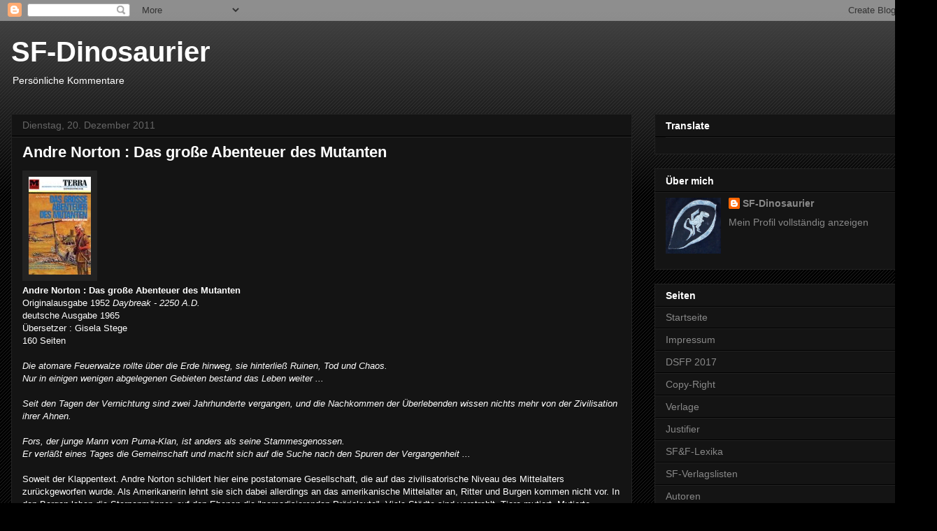

--- FILE ---
content_type: text/html; charset=UTF-8
request_url: https://a3khh.blogspot.com/2011/12/andre-norton-das-groe-abenteuer-des.html?m=0
body_size: 18354
content:
<!DOCTYPE html>
<html class='v2' dir='ltr' lang='de'>
<head>
<link href='https://www.blogger.com/static/v1/widgets/335934321-css_bundle_v2.css' rel='stylesheet' type='text/css'/>
<meta content='width=1100' name='viewport'/>
<meta content='text/html; charset=UTF-8' http-equiv='Content-Type'/>
<meta content='blogger' name='generator'/>
<link href='https://a3khh.blogspot.com/favicon.ico' rel='icon' type='image/x-icon'/>
<link href='http://a3khh.blogspot.com/2011/12/andre-norton-das-groe-abenteuer-des.html' rel='canonical'/>
<link rel="alternate" type="application/atom+xml" title="SF-Dinosaurier - Atom" href="https://a3khh.blogspot.com/feeds/posts/default" />
<link rel="alternate" type="application/rss+xml" title="SF-Dinosaurier - RSS" href="https://a3khh.blogspot.com/feeds/posts/default?alt=rss" />
<link rel="service.post" type="application/atom+xml" title="SF-Dinosaurier - Atom" href="https://www.blogger.com/feeds/8723277243227697184/posts/default" />

<link rel="alternate" type="application/atom+xml" title="SF-Dinosaurier - Atom" href="https://a3khh.blogspot.com/feeds/4789544885184408661/comments/default" />
<!--Can't find substitution for tag [blog.ieCssRetrofitLinks]-->
<link href='http://www.sf-hefte.de/BUTTONS_T/TERRA_TB_105.JPG' rel='image_src'/>
<meta content='http://a3khh.blogspot.com/2011/12/andre-norton-das-groe-abenteuer-des.html' property='og:url'/>
<meta content='Andre Norton : Das große Abenteuer des Mutanten' property='og:title'/>
<meta content=' Andre Norton : Das große Abenteuer des Mutanten  Originalausgabe 1952 Daybreak - 2250 A.D.  deutsche Ausgabe 1965  Übersetzer : Gisela Steg...' property='og:description'/>
<meta content='https://lh3.googleusercontent.com/blogger_img_proxy/AEn0k_tol8Ag8te86bQ9rJfzZ-tkkIlcVe-DYJU8sZEmECYzbEUyi1L96h4sZeJUABg3y3UQ7NahlNvjSfdCLNFQoKloEdAyuj89p7-HP-GCQCmxTYnrCEs=w1200-h630-p-k-no-nu' property='og:image'/>
<title>SF-Dinosaurier: Andre Norton : Das große Abenteuer des Mutanten</title>
<style id='page-skin-1' type='text/css'><!--
/*
-----------------------------------------------
Blogger Template Style
Name:     Awesome Inc.
Designer: Tina Chen
URL:      tinachen.org
----------------------------------------------- */
/* Content
----------------------------------------------- */
body {
font: normal normal 13px Arial, Tahoma, Helvetica, FreeSans, sans-serif;
color: #ffffff;
background: #000000 url(//www.blogblog.com/1kt/awesomeinc/body_background_dark.png) repeat scroll top left;
}
html body .content-outer {
min-width: 0;
max-width: 100%;
width: 100%;
}
a:link {
text-decoration: none;
color: #888888;
}
a:visited {
text-decoration: none;
color: #444444;
}
a:hover {
text-decoration: underline;
color: #cccccc;
}
.body-fauxcolumn-outer .cap-top {
position: absolute;
z-index: 1;
height: 276px;
width: 100%;
background: transparent url(//www.blogblog.com/1kt/awesomeinc/body_gradient_dark.png) repeat-x scroll top left;
_background-image: none;
}
/* Columns
----------------------------------------------- */
.content-inner {
padding: 0;
}
.header-inner .section {
margin: 0 16px;
}
.tabs-inner .section {
margin: 0 16px;
}
.main-inner {
padding-top: 30px;
}
.main-inner .column-center-inner,
.main-inner .column-left-inner,
.main-inner .column-right-inner {
padding: 0 5px;
}
*+html body .main-inner .column-center-inner {
margin-top: -30px;
}
#layout .main-inner .column-center-inner {
margin-top: 0;
}
/* Header
----------------------------------------------- */
.header-outer {
margin: 0 0 0 0;
background: transparent none repeat scroll 0 0;
}
.Header h1 {
font: normal bold 40px Arial, Tahoma, Helvetica, FreeSans, sans-serif;
color: #ffffff;
text-shadow: 0 0 -1px #000000;
}
.Header h1 a {
color: #ffffff;
}
.Header .description {
font: normal normal 14px Arial, Tahoma, Helvetica, FreeSans, sans-serif;
color: #ffffff;
}
.header-inner .Header .titlewrapper,
.header-inner .Header .descriptionwrapper {
padding-left: 0;
padding-right: 0;
margin-bottom: 0;
}
.header-inner .Header .titlewrapper {
padding-top: 22px;
}
/* Tabs
----------------------------------------------- */
.tabs-outer {
overflow: hidden;
position: relative;
background: #141414 none repeat scroll 0 0;
}
#layout .tabs-outer {
overflow: visible;
}
.tabs-cap-top, .tabs-cap-bottom {
position: absolute;
width: 100%;
border-top: 1px solid #222222;
}
.tabs-cap-bottom {
bottom: 0;
}
.tabs-inner .widget li a {
display: inline-block;
margin: 0;
padding: .6em 1.5em;
font: normal bold 14px Arial, Tahoma, Helvetica, FreeSans, sans-serif;
color: #ffffff;
border-top: 1px solid #222222;
border-bottom: 1px solid #222222;
border-left: 1px solid #222222;
height: 16px;
line-height: 16px;
}
.tabs-inner .widget li:last-child a {
border-right: 1px solid #222222;
}
.tabs-inner .widget li.selected a, .tabs-inner .widget li a:hover {
background: #444444 none repeat-x scroll 0 -100px;
color: #ffffff;
}
/* Headings
----------------------------------------------- */
h2 {
font: normal bold 14px Arial, Tahoma, Helvetica, FreeSans, sans-serif;
color: #ffffff;
}
/* Widgets
----------------------------------------------- */
.main-inner .section {
margin: 0 27px;
padding: 0;
}
.main-inner .column-left-outer,
.main-inner .column-right-outer {
margin-top: 0;
}
#layout .main-inner .column-left-outer,
#layout .main-inner .column-right-outer {
margin-top: 0;
}
.main-inner .column-left-inner,
.main-inner .column-right-inner {
background: transparent none repeat 0 0;
-moz-box-shadow: 0 0 0 rgba(0, 0, 0, .2);
-webkit-box-shadow: 0 0 0 rgba(0, 0, 0, .2);
-goog-ms-box-shadow: 0 0 0 rgba(0, 0, 0, .2);
box-shadow: 0 0 0 rgba(0, 0, 0, .2);
-moz-border-radius: 0;
-webkit-border-radius: 0;
-goog-ms-border-radius: 0;
border-radius: 0;
}
#layout .main-inner .column-left-inner,
#layout .main-inner .column-right-inner {
margin-top: 0;
}
.sidebar .widget {
font: normal normal 14px Arial, Tahoma, Helvetica, FreeSans, sans-serif;
color: #ffffff;
}
.sidebar .widget a:link {
color: #888888;
}
.sidebar .widget a:visited {
color: #444444;
}
.sidebar .widget a:hover {
color: #cccccc;
}
.sidebar .widget h2 {
text-shadow: 0 0 -1px #000000;
}
.main-inner .widget {
background-color: #141414;
border: 1px solid #222222;
padding: 0 15px 15px;
margin: 20px -16px;
-moz-box-shadow: 0 0 0 rgba(0, 0, 0, .2);
-webkit-box-shadow: 0 0 0 rgba(0, 0, 0, .2);
-goog-ms-box-shadow: 0 0 0 rgba(0, 0, 0, .2);
box-shadow: 0 0 0 rgba(0, 0, 0, .2);
-moz-border-radius: 0;
-webkit-border-radius: 0;
-goog-ms-border-radius: 0;
border-radius: 0;
}
.main-inner .widget h2 {
margin: 0 -15px;
padding: .6em 15px .5em;
border-bottom: 1px solid #000000;
}
.footer-inner .widget h2 {
padding: 0 0 .4em;
border-bottom: 1px solid #000000;
}
.main-inner .widget h2 + div, .footer-inner .widget h2 + div {
border-top: 1px solid #222222;
padding-top: 8px;
}
.main-inner .widget .widget-content {
margin: 0 -15px;
padding: 7px 15px 0;
}
.main-inner .widget ul, .main-inner .widget #ArchiveList ul.flat {
margin: -8px -15px 0;
padding: 0;
list-style: none;
}
.main-inner .widget #ArchiveList {
margin: -8px 0 0;
}
.main-inner .widget ul li, .main-inner .widget #ArchiveList ul.flat li {
padding: .5em 15px;
text-indent: 0;
color: #666666;
border-top: 1px solid #222222;
border-bottom: 1px solid #000000;
}
.main-inner .widget #ArchiveList ul li {
padding-top: .25em;
padding-bottom: .25em;
}
.main-inner .widget ul li:first-child, .main-inner .widget #ArchiveList ul.flat li:first-child {
border-top: none;
}
.main-inner .widget ul li:last-child, .main-inner .widget #ArchiveList ul.flat li:last-child {
border-bottom: none;
}
.post-body {
position: relative;
}
.main-inner .widget .post-body ul {
padding: 0 2.5em;
margin: .5em 0;
list-style: disc;
}
.main-inner .widget .post-body ul li {
padding: 0.25em 0;
margin-bottom: .25em;
color: #ffffff;
border: none;
}
.footer-inner .widget ul {
padding: 0;
list-style: none;
}
.widget .zippy {
color: #666666;
}
/* Posts
----------------------------------------------- */
body .main-inner .Blog {
padding: 0;
margin-bottom: 1em;
background-color: transparent;
border: none;
-moz-box-shadow: 0 0 0 rgba(0, 0, 0, 0);
-webkit-box-shadow: 0 0 0 rgba(0, 0, 0, 0);
-goog-ms-box-shadow: 0 0 0 rgba(0, 0, 0, 0);
box-shadow: 0 0 0 rgba(0, 0, 0, 0);
}
.main-inner .section:last-child .Blog:last-child {
padding: 0;
margin-bottom: 1em;
}
.main-inner .widget h2.date-header {
margin: 0 -15px 1px;
padding: 0 0 0 0;
font: normal normal 14px Arial, Tahoma, Helvetica, FreeSans, sans-serif;
color: #666666;
background: transparent none no-repeat scroll top left;
border-top: 0 solid #222222;
border-bottom: 1px solid #000000;
-moz-border-radius-topleft: 0;
-moz-border-radius-topright: 0;
-webkit-border-top-left-radius: 0;
-webkit-border-top-right-radius: 0;
border-top-left-radius: 0;
border-top-right-radius: 0;
position: static;
bottom: 100%;
right: 15px;
text-shadow: 0 0 -1px #000000;
}
.main-inner .widget h2.date-header span {
font: normal normal 14px Arial, Tahoma, Helvetica, FreeSans, sans-serif;
display: block;
padding: .5em 15px;
border-left: 0 solid #222222;
border-right: 0 solid #222222;
}
.date-outer {
position: relative;
margin: 30px 0 20px;
padding: 0 15px;
background-color: #141414;
border: 1px solid #222222;
-moz-box-shadow: 0 0 0 rgba(0, 0, 0, .2);
-webkit-box-shadow: 0 0 0 rgba(0, 0, 0, .2);
-goog-ms-box-shadow: 0 0 0 rgba(0, 0, 0, .2);
box-shadow: 0 0 0 rgba(0, 0, 0, .2);
-moz-border-radius: 0;
-webkit-border-radius: 0;
-goog-ms-border-radius: 0;
border-radius: 0;
}
.date-outer:first-child {
margin-top: 0;
}
.date-outer:last-child {
margin-bottom: 20px;
-moz-border-radius-bottomleft: 0;
-moz-border-radius-bottomright: 0;
-webkit-border-bottom-left-radius: 0;
-webkit-border-bottom-right-radius: 0;
-goog-ms-border-bottom-left-radius: 0;
-goog-ms-border-bottom-right-radius: 0;
border-bottom-left-radius: 0;
border-bottom-right-radius: 0;
}
.date-posts {
margin: 0 -15px;
padding: 0 15px;
clear: both;
}
.post-outer, .inline-ad {
border-top: 1px solid #222222;
margin: 0 -15px;
padding: 15px 15px;
}
.post-outer {
padding-bottom: 10px;
}
.post-outer:first-child {
padding-top: 0;
border-top: none;
}
.post-outer:last-child, .inline-ad:last-child {
border-bottom: none;
}
.post-body {
position: relative;
}
.post-body img {
padding: 8px;
background: #222222;
border: 1px solid transparent;
-moz-box-shadow: 0 0 0 rgba(0, 0, 0, .2);
-webkit-box-shadow: 0 0 0 rgba(0, 0, 0, .2);
box-shadow: 0 0 0 rgba(0, 0, 0, .2);
-moz-border-radius: 0;
-webkit-border-radius: 0;
border-radius: 0;
}
h3.post-title, h4 {
font: normal bold 22px Arial, Tahoma, Helvetica, FreeSans, sans-serif;
color: #ffffff;
}
h3.post-title a {
font: normal bold 22px Arial, Tahoma, Helvetica, FreeSans, sans-serif;
color: #ffffff;
}
h3.post-title a:hover {
color: #cccccc;
text-decoration: underline;
}
.post-header {
margin: 0 0 1em;
}
.post-body {
line-height: 1.4;
}
.post-outer h2 {
color: #ffffff;
}
.post-footer {
margin: 1.5em 0 0;
}
#blog-pager {
padding: 15px;
font-size: 120%;
background-color: #141414;
border: 1px solid #222222;
-moz-box-shadow: 0 0 0 rgba(0, 0, 0, .2);
-webkit-box-shadow: 0 0 0 rgba(0, 0, 0, .2);
-goog-ms-box-shadow: 0 0 0 rgba(0, 0, 0, .2);
box-shadow: 0 0 0 rgba(0, 0, 0, .2);
-moz-border-radius: 0;
-webkit-border-radius: 0;
-goog-ms-border-radius: 0;
border-radius: 0;
-moz-border-radius-topleft: 0;
-moz-border-radius-topright: 0;
-webkit-border-top-left-radius: 0;
-webkit-border-top-right-radius: 0;
-goog-ms-border-top-left-radius: 0;
-goog-ms-border-top-right-radius: 0;
border-top-left-radius: 0;
border-top-right-radius-topright: 0;
margin-top: 1em;
}
.blog-feeds, .post-feeds {
margin: 1em 0;
text-align: center;
color: #ffffff;
}
.blog-feeds a, .post-feeds a {
color: #888888;
}
.blog-feeds a:visited, .post-feeds a:visited {
color: #444444;
}
.blog-feeds a:hover, .post-feeds a:hover {
color: #cccccc;
}
.post-outer .comments {
margin-top: 2em;
}
/* Comments
----------------------------------------------- */
.comments .comments-content .icon.blog-author {
background-repeat: no-repeat;
background-image: url([data-uri]);
}
.comments .comments-content .loadmore a {
border-top: 1px solid #222222;
border-bottom: 1px solid #222222;
}
.comments .continue {
border-top: 2px solid #222222;
}
/* Footer
----------------------------------------------- */
.footer-outer {
margin: -0 0 -1px;
padding: 0 0 0;
color: #ffffff;
overflow: hidden;
}
.footer-fauxborder-left {
border-top: 1px solid #222222;
background: #141414 none repeat scroll 0 0;
-moz-box-shadow: 0 0 0 rgba(0, 0, 0, .2);
-webkit-box-shadow: 0 0 0 rgba(0, 0, 0, .2);
-goog-ms-box-shadow: 0 0 0 rgba(0, 0, 0, .2);
box-shadow: 0 0 0 rgba(0, 0, 0, .2);
margin: 0 -0;
}
/* Mobile
----------------------------------------------- */
body.mobile {
background-size: auto;
}
.mobile .body-fauxcolumn-outer {
background: transparent none repeat scroll top left;
}
*+html body.mobile .main-inner .column-center-inner {
margin-top: 0;
}
.mobile .main-inner .widget {
padding: 0 0 15px;
}
.mobile .main-inner .widget h2 + div,
.mobile .footer-inner .widget h2 + div {
border-top: none;
padding-top: 0;
}
.mobile .footer-inner .widget h2 {
padding: 0.5em 0;
border-bottom: none;
}
.mobile .main-inner .widget .widget-content {
margin: 0;
padding: 7px 0 0;
}
.mobile .main-inner .widget ul,
.mobile .main-inner .widget #ArchiveList ul.flat {
margin: 0 -15px 0;
}
.mobile .main-inner .widget h2.date-header {
right: 0;
}
.mobile .date-header span {
padding: 0.4em 0;
}
.mobile .date-outer:first-child {
margin-bottom: 0;
border: 1px solid #222222;
-moz-border-radius-topleft: 0;
-moz-border-radius-topright: 0;
-webkit-border-top-left-radius: 0;
-webkit-border-top-right-radius: 0;
-goog-ms-border-top-left-radius: 0;
-goog-ms-border-top-right-radius: 0;
border-top-left-radius: 0;
border-top-right-radius: 0;
}
.mobile .date-outer {
border-color: #222222;
border-width: 0 1px 1px;
}
.mobile .date-outer:last-child {
margin-bottom: 0;
}
.mobile .main-inner {
padding: 0;
}
.mobile .header-inner .section {
margin: 0;
}
.mobile .post-outer, .mobile .inline-ad {
padding: 5px 0;
}
.mobile .tabs-inner .section {
margin: 0 10px;
}
.mobile .main-inner .widget h2 {
margin: 0;
padding: 0;
}
.mobile .main-inner .widget h2.date-header span {
padding: 0;
}
.mobile .main-inner .widget .widget-content {
margin: 0;
padding: 7px 0 0;
}
.mobile #blog-pager {
border: 1px solid transparent;
background: #141414 none repeat scroll 0 0;
}
.mobile .main-inner .column-left-inner,
.mobile .main-inner .column-right-inner {
background: transparent none repeat 0 0;
-moz-box-shadow: none;
-webkit-box-shadow: none;
-goog-ms-box-shadow: none;
box-shadow: none;
}
.mobile .date-posts {
margin: 0;
padding: 0;
}
.mobile .footer-fauxborder-left {
margin: 0;
border-top: inherit;
}
.mobile .main-inner .section:last-child .Blog:last-child {
margin-bottom: 0;
}
.mobile-index-contents {
color: #ffffff;
}
.mobile .mobile-link-button {
background: #888888 none repeat scroll 0 0;
}
.mobile-link-button a:link, .mobile-link-button a:visited {
color: #ffffff;
}
.mobile .tabs-inner .PageList .widget-content {
background: transparent;
border-top: 1px solid;
border-color: #222222;
color: #ffffff;
}
.mobile .tabs-inner .PageList .widget-content .pagelist-arrow {
border-left: 1px solid #222222;
}

--></style>
<style id='template-skin-1' type='text/css'><!--
body {
min-width: 1340px;
}
.content-outer, .content-fauxcolumn-outer, .region-inner {
min-width: 1340px;
max-width: 1340px;
_width: 1340px;
}
.main-inner .columns {
padding-left: 0px;
padding-right: 420px;
}
.main-inner .fauxcolumn-center-outer {
left: 0px;
right: 420px;
/* IE6 does not respect left and right together */
_width: expression(this.parentNode.offsetWidth -
parseInt("0px") -
parseInt("420px") + 'px');
}
.main-inner .fauxcolumn-left-outer {
width: 0px;
}
.main-inner .fauxcolumn-right-outer {
width: 420px;
}
.main-inner .column-left-outer {
width: 0px;
right: 100%;
margin-left: -0px;
}
.main-inner .column-right-outer {
width: 420px;
margin-right: -420px;
}
#layout {
min-width: 0;
}
#layout .content-outer {
min-width: 0;
width: 800px;
}
#layout .region-inner {
min-width: 0;
width: auto;
}
body#layout div.add_widget {
padding: 8px;
}
body#layout div.add_widget a {
margin-left: 32px;
}
--></style>
<link href='https://www.blogger.com/dyn-css/authorization.css?targetBlogID=8723277243227697184&amp;zx=ab1c8a1a-de3d-4a4b-bb5b-dae8391d1d29' media='none' onload='if(media!=&#39;all&#39;)media=&#39;all&#39;' rel='stylesheet'/><noscript><link href='https://www.blogger.com/dyn-css/authorization.css?targetBlogID=8723277243227697184&amp;zx=ab1c8a1a-de3d-4a4b-bb5b-dae8391d1d29' rel='stylesheet'/></noscript>
<meta name='google-adsense-platform-account' content='ca-host-pub-1556223355139109'/>
<meta name='google-adsense-platform-domain' content='blogspot.com'/>

</head>
<body class='loading variant-dark'>
<div class='navbar section' id='navbar' name='Navbar'><div class='widget Navbar' data-version='1' id='Navbar1'><script type="text/javascript">
    function setAttributeOnload(object, attribute, val) {
      if(window.addEventListener) {
        window.addEventListener('load',
          function(){ object[attribute] = val; }, false);
      } else {
        window.attachEvent('onload', function(){ object[attribute] = val; });
      }
    }
  </script>
<div id="navbar-iframe-container"></div>
<script type="text/javascript" src="https://apis.google.com/js/platform.js"></script>
<script type="text/javascript">
      gapi.load("gapi.iframes:gapi.iframes.style.bubble", function() {
        if (gapi.iframes && gapi.iframes.getContext) {
          gapi.iframes.getContext().openChild({
              url: 'https://www.blogger.com/navbar/8723277243227697184?po\x3d4789544885184408661\x26origin\x3dhttps://a3khh.blogspot.com',
              where: document.getElementById("navbar-iframe-container"),
              id: "navbar-iframe"
          });
        }
      });
    </script><script type="text/javascript">
(function() {
var script = document.createElement('script');
script.type = 'text/javascript';
script.src = '//pagead2.googlesyndication.com/pagead/js/google_top_exp.js';
var head = document.getElementsByTagName('head')[0];
if (head) {
head.appendChild(script);
}})();
</script>
</div></div>
<div class='body-fauxcolumns'>
<div class='fauxcolumn-outer body-fauxcolumn-outer'>
<div class='cap-top'>
<div class='cap-left'></div>
<div class='cap-right'></div>
</div>
<div class='fauxborder-left'>
<div class='fauxborder-right'></div>
<div class='fauxcolumn-inner'>
</div>
</div>
<div class='cap-bottom'>
<div class='cap-left'></div>
<div class='cap-right'></div>
</div>
</div>
</div>
<div class='content'>
<div class='content-fauxcolumns'>
<div class='fauxcolumn-outer content-fauxcolumn-outer'>
<div class='cap-top'>
<div class='cap-left'></div>
<div class='cap-right'></div>
</div>
<div class='fauxborder-left'>
<div class='fauxborder-right'></div>
<div class='fauxcolumn-inner'>
</div>
</div>
<div class='cap-bottom'>
<div class='cap-left'></div>
<div class='cap-right'></div>
</div>
</div>
</div>
<div class='content-outer'>
<div class='content-cap-top cap-top'>
<div class='cap-left'></div>
<div class='cap-right'></div>
</div>
<div class='fauxborder-left content-fauxborder-left'>
<div class='fauxborder-right content-fauxborder-right'></div>
<div class='content-inner'>
<header>
<div class='header-outer'>
<div class='header-cap-top cap-top'>
<div class='cap-left'></div>
<div class='cap-right'></div>
</div>
<div class='fauxborder-left header-fauxborder-left'>
<div class='fauxborder-right header-fauxborder-right'></div>
<div class='region-inner header-inner'>
<div class='header section' id='header' name='Header'><div class='widget Header' data-version='1' id='Header1'>
<div id='header-inner'>
<div class='titlewrapper'>
<h1 class='title'>
<a href='https://a3khh.blogspot.com/?m=0'>
SF-Dinosaurier
</a>
</h1>
</div>
<div class='descriptionwrapper'>
<p class='description'><span>Persönliche Kommentare</span></p>
</div>
</div>
</div></div>
</div>
</div>
<div class='header-cap-bottom cap-bottom'>
<div class='cap-left'></div>
<div class='cap-right'></div>
</div>
</div>
</header>
<div class='tabs-outer'>
<div class='tabs-cap-top cap-top'>
<div class='cap-left'></div>
<div class='cap-right'></div>
</div>
<div class='fauxborder-left tabs-fauxborder-left'>
<div class='fauxborder-right tabs-fauxborder-right'></div>
<div class='region-inner tabs-inner'>
<div class='tabs no-items section' id='crosscol' name='Spaltenübergreifend'></div>
<div class='tabs no-items section' id='crosscol-overflow' name='Cross-Column 2'></div>
</div>
</div>
<div class='tabs-cap-bottom cap-bottom'>
<div class='cap-left'></div>
<div class='cap-right'></div>
</div>
</div>
<div class='main-outer'>
<div class='main-cap-top cap-top'>
<div class='cap-left'></div>
<div class='cap-right'></div>
</div>
<div class='fauxborder-left main-fauxborder-left'>
<div class='fauxborder-right main-fauxborder-right'></div>
<div class='region-inner main-inner'>
<div class='columns fauxcolumns'>
<div class='fauxcolumn-outer fauxcolumn-center-outer'>
<div class='cap-top'>
<div class='cap-left'></div>
<div class='cap-right'></div>
</div>
<div class='fauxborder-left'>
<div class='fauxborder-right'></div>
<div class='fauxcolumn-inner'>
</div>
</div>
<div class='cap-bottom'>
<div class='cap-left'></div>
<div class='cap-right'></div>
</div>
</div>
<div class='fauxcolumn-outer fauxcolumn-left-outer'>
<div class='cap-top'>
<div class='cap-left'></div>
<div class='cap-right'></div>
</div>
<div class='fauxborder-left'>
<div class='fauxborder-right'></div>
<div class='fauxcolumn-inner'>
</div>
</div>
<div class='cap-bottom'>
<div class='cap-left'></div>
<div class='cap-right'></div>
</div>
</div>
<div class='fauxcolumn-outer fauxcolumn-right-outer'>
<div class='cap-top'>
<div class='cap-left'></div>
<div class='cap-right'></div>
</div>
<div class='fauxborder-left'>
<div class='fauxborder-right'></div>
<div class='fauxcolumn-inner'>
</div>
</div>
<div class='cap-bottom'>
<div class='cap-left'></div>
<div class='cap-right'></div>
</div>
</div>
<!-- corrects IE6 width calculation -->
<div class='columns-inner'>
<div class='column-center-outer'>
<div class='column-center-inner'>
<div class='main section' id='main' name='Hauptbereich'><div class='widget Blog' data-version='1' id='Blog1'>
<div class='blog-posts hfeed'>

          <div class="date-outer">
        
<h2 class='date-header'><span>Dienstag, 20. Dezember 2011</span></h2>

          <div class="date-posts">
        
<div class='post-outer'>
<div class='post hentry uncustomized-post-template' itemprop='blogPost' itemscope='itemscope' itemtype='http://schema.org/BlogPosting'>
<meta content='http://www.sf-hefte.de/BUTTONS_T/TERRA_TB_105.JPG' itemprop='image_url'/>
<meta content='8723277243227697184' itemprop='blogId'/>
<meta content='4789544885184408661' itemprop='postId'/>
<a name='4789544885184408661'></a>
<h3 class='post-title entry-title' itemprop='name'>
Andre Norton : Das große Abenteuer des Mutanten
</h3>
<div class='post-header'>
<div class='post-header-line-1'></div>
</div>
<div class='post-body entry-content' id='post-body-4789544885184408661' itemprop='description articleBody'>
<img border="0" class="linked-image" src="https://lh3.googleusercontent.com/blogger_img_proxy/AEn0k_tol8Ag8te86bQ9rJfzZ-tkkIlcVe-DYJU8sZEmECYzbEUyi1L96h4sZeJUABg3y3UQ7NahlNvjSfdCLNFQoKloEdAyuj89p7-HP-GCQCmxTYnrCEs=s0-d"><br />
<b>Andre Norton : Das große Abenteuer des Mutanten</b><br />
Originalausgabe 1952 <i>Daybreak - 2250 A.D.</i><br />
deutsche Ausgabe 1965<br />
Übersetzer : Gisela Stege<br />
160 Seiten<br />
<br />
<i>Die atomare Feuerwalze rollte über die Erde hinweg, sie hinterließ Ruinen, Tod und Chaos.<br />
Nur in einigen wenigen abgelegenen Gebieten bestand das Leben weiter ... <br />
<br />
Seit  den Tagen der Vernichtung sind zwei Jahrhunderte vergangen, und die  Nachkommen der Überlebenden wissen nichts mehr von der Zivilisation  ihrer Ahnen. <br />
<br />
Fors, der junge Mann vom Puma-Klan, ist anders als seine Stammesgenossen. <br />
Er verläßt eines Tages die Gemeinschaft und macht sich auf die Suche nach den Spuren der Vergangenheit ... </i><br />
<br />
Soweit  der Klappentext. Andre Norton schildert hier eine postatomare  Gesellschaft, die auf das zivilisatorische Niveau des Mittelalters  zurückgeworfen wurde. Als Amerikanerin lehnt sie sich dabei allerdings  an das amerikanische Mittelalter an, Ritter und Burgen kommen nicht vor.  In den Bergen leben die Sternenmänner, auf den Ebenen die  "nomadisierenden Prärieleute". Viele Städte sind verstrahlt, Tiere  mutiert. Mutierte Menschen werden umgebracht oder aus der Gemeinschaft  ausgestoßen. In diesem Setting erzählt Andre Norton eine Geschichte über  Freundschaft und Toleranz, im Endeffekt ein zutiefst humanistische  Story. Natürlich mit Abstrichen, die mutierten Ratten, die aufgrund  ihrer Mutation auch Intelligenz besitzen, werden als böse Antagonisten  dargestellt und nicht weiter beleuchtet. Dagegen wird die Intoleranz der  menschlichen Gemeinschaften aufgezeigt und durch Fors und Arsakane,  sein Freund von den Prärieleuten, durchbrochen. Am Ende blickt man  optimistisch in die Zukunft, die Menschen werden ihre Zivilisation  wieder errichten, besser und humaner als früher.<br />
<br />
Zur Autorin ist einiges zu sagen. Ich kann es nicht besser ausdrücken als Erik Schreiber in seinem <a href="http://www.geisterspiegel.de/index.html?Literatur/fantasy/andre_norton.html%7EmainFrame" target="_blank">Phantastischem Bücherbrief</a> :  <br />
<blockquote class="tr_bq"><div class="quotetop"><br />
</div><div class="quotemain">Andre  Norton wurde am 17. Februar 1912 in Cleveland / Ohio / USA als Alice  Mary Norton geboren. Ihr erstes Pseudonym war Andrew North, weil sie der  Überzeugung war, ein männliches Pseudonym würde ihr eher helfen. 1934  übernahm sie ihr Pseudonym Andre Norton als eigenen Namen. Es war zu  ihrer Zeit nicht üblich, dass Frauen Phantastik schrieben und so ging  sie davon aus, dass ihr männlicher Name beim Verkauf hilfreicher sein  würde. Sie studierte an der Western Reserve University und trat 1932  eine Stelle als Bibliothekarin der örtlichen Bibliothek an. 1950 wurde  sie aus gesundheitlichenGründen entlassen. Im zweiten Weltkrieg  arbeitete sie als Sonderbibliothekarin in Washington in der  Kongressbibliothek. Von 1950 bis 1958 arbeitete sie für denGnome Verlag,  der sich auf phantastische Literatur, insbesondere Science Fiction  spezialisierte. Seit 1958 schrieb sie freiberuflich als Autorin. Ihre  Werke bezogen sichnicht nur auf die Phantastik. In ihrer  schriftstellerischen Karriere schrieb sie mehr als 130 Romane. Die  Themen befassten sich mit Kriminalromanen, Western und Spionageromane,  historische Romane, Piratenromane und Abenteuerromane. Und natürlich mit  Science Fiction und Fantasy. Mit Science Fiction Romanen begann sie  ihre Karriere, als sie beim Gnome Verlag arbeitete. Dort hatte sie die  Stelle einer Lektorin für Jugend-SF inne. Ihre ersten Geschichten waren  zunächst keine Science Fiction und zählten vor allem zu den  Jugendbüchern. Mit dem Nachdruck bei Donald Wollheim erreichten ihre  Bücher ein Erwachsenenpublikum. Ihre Science Fiction ist eine ohne viel  Technik. Bei ihr gibt es keine Weltraumschlachten oder große Space  Operas. Ihre Zukunfts-Romane spielen in einem eigenen Kosmos. Dabei ist  das den Lesern gar nicht so bewusst geworden, da auf diesen Kosmos wenig  hingewiesen wird. Viel bekannter sind daher ihre Fantasy-Romane des  Hexenwelt-Zyklus. Die berühmtesten Romane gehören zweifelsfrei zur Serie  der WITCHWORLD Romane. Die Romane um die Witch World erzählen in vielen  Einzelheiten alles über diesen besonderen Planeten. Der matriarchalisch  geprägte Planet kann nur durch gut versteckte Durchgänge von der Erde  aus erreicht werden. Zu dieser Romanreihe gehören mehr als 30  Erzählungen. Ihr umfangreichster Roman zu diesem Thema ist der 1972  erschienene THE CRYSTAL CRYPHON, zu deutsch DER KRISTALLENE GREIF. Die  alten Rassen stehen im Vordergrund und der Leser erfährt wesentlich mehr  über sie und den Einfluss auf die Welt. Kerovan, der Halbmensch, wird  als Missgeburt angesehen und folgt den Spuren, den die Alten  hinterließen. Ebenso werden die Informationen über das alltägliche Leben  vor dem Auge des Lesers ausgebreitet.<br />
<br />
Ihre erste Geschichte  erschien 1947 unter dem Titel THE PEOPLE OF THE CRATER, obwohl sie schon  in den dreißiger Jahren geschrieben wurde. Ihr erster Roman erschien  1952 als STAR MAN&#8217;S SON, später auch als STAR MAN&#8217;S SON 2250 A.D. und  DAYBREAK 2250 A.D. neu aufgelegt. Andre Norton war eine Vertreterin der  abenteuerlichen Unterhaltung. Das Zielpublikum war von Anfang an auf die  männliche Jugend ausgerichtet. Ihre Helden war in der Hauptsache die  sogenannten &#8218;edlen Wilden&#8217; die zudem mit besonderen Kräften ausgestattet  waren. In ihrer Begleitung fanden sich sehr oft Tiere, die auf diese  Kräfte reagierten. Andre Norton ist eine der aktivsten  Schriftstellerinnen. Mit ihrer Arbeit beeinflusste sie sehr stark andere  Autorinnen des Genres. Hier sind zum Beispiel die wesentliche  bekannteren Marion Zimmer Bradley zu nennen, Anne McCaffrey und C. J.  Cherryh. Aber ihre Arbeit blieb lange Zeit unbeachtet und ungewürdigt.  Dabei wurden ihre Werke bereits seit Ende der 50er Jahre ins Deutsche  übertragen. Die Gruppe &#8218;Science Fiction and Fantasy Writers of America&#8217;  schuf vor einiger Zeit den ANDRE NORTON AWARD für junge Erwachsene und  soll 2006 zum ersten Mal verliehen werden. Sie selbst konnte erst spät  Preise für ihre Werke in Empfang nehmen. 1977 erhielt sie als ersten  Preis, nach 30 Jahren als Autorin, den Grand Master of Fantasy Award.  Ihm folgten unter anderem der Gandalf Award und der Nebula. Bereits im  Oktober 2002 erkrankte Andre Norton ernsthaft und wurde am 28. Oktober  in das Krankenhaus eingeliefert, wo sie mehrere Tage verbringen musste.  Sie starb im Alter von 93 Jahren am 17. März 2005 an Herzversagen in  Nashville, Tennesee / USA. Noch vor ihrem Tod bat sie darum, nicht  beerdigt zu werden. Wenn es nach ihrem Willen geht, möchte sie mit  Kopien ihres ersten und letzten Buches verbrannt werden.</div></blockquote><br />
Eine  faszinierende Autorin, von der ich viele spannende SF- und  Fantasy-Geschichten gelesen habe. Auch "Daybreak - 2250 A.D." ist  durchaus lesenswert, insbesondere aufgrund der Kürze. Heutzutage ist es  ja üblich, eher längere Romane zu schreiben und Protagonisten als auch  Umwelt detailliert zu beleuchten. Vor einem halben Jahrhundert war dies  noch anders und ich fand es erfrischend, einmal wieder einen kurzen  abgeschlossenen Roman zu lesen, von dem keine Fortsetzungen existieren.
<div style='clear: both;'></div>
</div>
<div class='post-footer'>
<div class='post-footer-line post-footer-line-1'>
<span class='post-author vcard'>
Eingestellt von
<span class='fn' itemprop='author' itemscope='itemscope' itemtype='http://schema.org/Person'>
<meta content='https://www.blogger.com/profile/10766458101514859838' itemprop='url'/>
<a class='g-profile' href='https://www.blogger.com/profile/10766458101514859838' rel='author' title='author profile'>
<span itemprop='name'>SF-Dinosaurier</span>
</a>
</span>
</span>
<span class='post-timestamp'>
um
<meta content='http://a3khh.blogspot.com/2011/12/andre-norton-das-groe-abenteuer-des.html' itemprop='url'/>
<a class='timestamp-link' href='https://a3khh.blogspot.com/2011/12/andre-norton-das-groe-abenteuer-des.html?m=0' rel='bookmark' title='permanent link'><abbr class='published' itemprop='datePublished' title='2011-12-20T09:00:00+01:00'>09:00</abbr></a>
</span>
<span class='post-comment-link'>
</span>
<span class='post-icons'>
<span class='item-control blog-admin pid-1630048723'>
<a href='https://www.blogger.com/post-edit.g?blogID=8723277243227697184&postID=4789544885184408661&from=pencil' title='Post bearbeiten'>
<img alt='' class='icon-action' height='18' src='https://resources.blogblog.com/img/icon18_edit_allbkg.gif' width='18'/>
</a>
</span>
</span>
<div class='post-share-buttons goog-inline-block'>
<a class='goog-inline-block share-button sb-email' href='https://www.blogger.com/share-post.g?blogID=8723277243227697184&postID=4789544885184408661&target=email' target='_blank' title='Diesen Post per E-Mail versenden'><span class='share-button-link-text'>Diesen Post per E-Mail versenden</span></a><a class='goog-inline-block share-button sb-blog' href='https://www.blogger.com/share-post.g?blogID=8723277243227697184&postID=4789544885184408661&target=blog' onclick='window.open(this.href, "_blank", "height=270,width=475"); return false;' target='_blank' title='BlogThis!'><span class='share-button-link-text'>BlogThis!</span></a><a class='goog-inline-block share-button sb-twitter' href='https://www.blogger.com/share-post.g?blogID=8723277243227697184&postID=4789544885184408661&target=twitter' target='_blank' title='Auf X teilen'><span class='share-button-link-text'>Auf X teilen</span></a><a class='goog-inline-block share-button sb-facebook' href='https://www.blogger.com/share-post.g?blogID=8723277243227697184&postID=4789544885184408661&target=facebook' onclick='window.open(this.href, "_blank", "height=430,width=640"); return false;' target='_blank' title='In Facebook freigeben'><span class='share-button-link-text'>In Facebook freigeben</span></a><a class='goog-inline-block share-button sb-pinterest' href='https://www.blogger.com/share-post.g?blogID=8723277243227697184&postID=4789544885184408661&target=pinterest' target='_blank' title='Auf Pinterest teilen'><span class='share-button-link-text'>Auf Pinterest teilen</span></a>
</div>
</div>
<div class='post-footer-line post-footer-line-2'>
<span class='post-labels'>
Labels:
<a href='https://a3khh.blogspot.com/search/label/Rezensionen?m=0' rel='tag'>Rezensionen</a>
</span>
</div>
<div class='post-footer-line post-footer-line-3'>
<span class='post-location'>
</span>
</div>
</div>
</div>
<div class='comments' id='comments'>
<a name='comments'></a>
<h4>Keine Kommentare:</h4>
<div id='Blog1_comments-block-wrapper'>
<dl class='avatar-comment-indent' id='comments-block'>
</dl>
</div>
<p class='comment-footer'>
<div class='comment-form'>
<a name='comment-form'></a>
<h4 id='comment-post-message'>Kommentar veröffentlichen</h4>
<p>
</p>
<a href='https://www.blogger.com/comment/frame/8723277243227697184?po=4789544885184408661&hl=de&saa=85391&origin=https://a3khh.blogspot.com' id='comment-editor-src'></a>
<iframe allowtransparency='true' class='blogger-iframe-colorize blogger-comment-from-post' frameborder='0' height='410px' id='comment-editor' name='comment-editor' src='' width='100%'></iframe>
<script src='https://www.blogger.com/static/v1/jsbin/2830521187-comment_from_post_iframe.js' type='text/javascript'></script>
<script type='text/javascript'>
      BLOG_CMT_createIframe('https://www.blogger.com/rpc_relay.html');
    </script>
</div>
</p>
</div>
</div>

        </div></div>
      
</div>
<div class='blog-pager' id='blog-pager'>
<span id='blog-pager-newer-link'>
<a class='blog-pager-newer-link' href='https://a3khh.blogspot.com/2011/12/maddrax.html?m=0' id='Blog1_blog-pager-newer-link' title='Neuerer Post'>Neuerer Post</a>
</span>
<span id='blog-pager-older-link'>
<a class='blog-pager-older-link' href='https://a3khh.blogspot.com/2011/12/larry-niven-jerry-pournelle-luzifers.html?m=0' id='Blog1_blog-pager-older-link' title='Älterer Post'>Älterer Post</a>
</span>
<a class='home-link' href='https://a3khh.blogspot.com/?m=0'>Startseite</a>
<div class='blog-mobile-link'>
<a href='https://a3khh.blogspot.com/2011/12/andre-norton-das-groe-abenteuer-des.html?m=1'>Mobile Version anzeigen</a>
</div>
</div>
<div class='clear'></div>
<div class='post-feeds'>
<div class='feed-links'>
Abonnieren
<a class='feed-link' href='https://a3khh.blogspot.com/feeds/4789544885184408661/comments/default' target='_blank' type='application/atom+xml'>Kommentare zum Post (Atom)</a>
</div>
</div>
</div></div>
</div>
</div>
<div class='column-left-outer'>
<div class='column-left-inner'>
<aside>
</aside>
</div>
</div>
<div class='column-right-outer'>
<div class='column-right-inner'>
<aside>
<div class='sidebar section' id='sidebar-right-1'><div class='widget Translate' data-version='1' id='Translate1'>
<h2 class='title'>Translate</h2>
<div id='google_translate_element'></div>
<script>
    function googleTranslateElementInit() {
      new google.translate.TranslateElement({
        pageLanguage: 'de',
        autoDisplay: 'true',
        layout: google.translate.TranslateElement.InlineLayout.VERTICAL
      }, 'google_translate_element');
    }
  </script>
<script src='//translate.google.com/translate_a/element.js?cb=googleTranslateElementInit'></script>
<div class='clear'></div>
</div><div class='widget Profile' data-version='1' id='Profile1'>
<h2>Über mich</h2>
<div class='widget-content'>
<a href='https://www.blogger.com/profile/10766458101514859838'><img alt='Mein Bild' class='profile-img' height='80' src='//blogger.googleusercontent.com/img/b/R29vZ2xl/AVvXsEi1yqjxaoucV4eXNx7nACCzG7_qvbNaY8rP8sHBuW-racVRTpB0zSRjkgW5ICeHdY3_kFYNH853FSzmZ8ibGtyrImUszeimC8H_HLxBzuY6qbtMLItvsBEpUPGxGtZXkQ/s220/Logo+SF+Dinosaurier.jpg' width='79'/></a>
<dl class='profile-datablock'>
<dt class='profile-data'>
<a class='profile-name-link g-profile' href='https://www.blogger.com/profile/10766458101514859838' rel='author' style='background-image: url(//www.blogger.com/img/logo-16.png);'>
SF-Dinosaurier
</a>
</dt>
</dl>
<a class='profile-link' href='https://www.blogger.com/profile/10766458101514859838' rel='author'>Mein Profil vollständig anzeigen</a>
<div class='clear'></div>
</div>
</div><div class='widget PageList' data-version='1' id='PageList1'>
<h2>Seiten</h2>
<div class='widget-content'>
<ul>
<li>
<a href='https://a3khh.blogspot.com/?m=0'>Startseite</a>
</li>
<li>
<a href='https://a3khh.blogspot.com/p/impressum.html?m=0'>Impressum</a>
</li>
<li>
<a href='https://a3khh.blogspot.com/p/dsfp-2017.html?m=0'>DSFP 2017</a>
</li>
<li>
<a href='https://a3khh.blogspot.com/p/copy-right.html?m=0'>Copy-Right</a>
</li>
<li>
<a href='https://a3khh.blogspot.com/p/verlage.html?m=0'>Verlage</a>
</li>
<li>
<a href='https://a3khh.blogspot.com/p/justifier.html?m=0'>Justifier</a>
</li>
<li>
<a href='https://a3khh.blogspot.com/p/sf.html?m=0'>SF&amp;F-Lexika</a>
</li>
<li>
<a href='https://a3khh.blogspot.com/p/sf-verlagslisten.html?m=0'>SF-Verlagslisten</a>
</li>
<li>
<a href='https://a3khh.blogspot.com/p/autoren.html?m=0'>Autoren</a>
</li>
<li>
<a href='https://a3khh.blogspot.com/p/ankauf-verkauf.html?m=0'>Ankauf / Verkauf</a>
</li>
</ul>
<div class='clear'></div>
</div>
</div><div class='widget Label' data-version='1' id='Label1'>
<h2>Labels</h2>
<div class='widget-content list-label-widget-content'>
<ul>
<li>
<a dir='ltr' href='https://a3khh.blogspot.com/search/label/DSFP?m=0'>DSFP</a>
<span dir='ltr'>(24)</span>
</li>
<li>
<a dir='ltr' href='https://a3khh.blogspot.com/search/label/DVD-Serien?m=0'>DVD-Serien</a>
<span dir='ltr'>(20)</span>
</li>
<li>
<a dir='ltr' href='https://a3khh.blogspot.com/search/label/DVDs?m=0'>DVDs</a>
<span dir='ltr'>(18)</span>
</li>
<li>
<a dir='ltr' href='https://a3khh.blogspot.com/search/label/Familie?m=0'>Familie</a>
<span dir='ltr'>(17)</span>
</li>
<li>
<a dir='ltr' href='https://a3khh.blogspot.com/search/label/Fundst%C3%BCcke?m=0'>Fundstücke</a>
<span dir='ltr'>(37)</span>
</li>
<li>
<a dir='ltr' href='https://a3khh.blogspot.com/search/label/H%C3%B6rspiele?m=0'>Hörspiele</a>
<span dir='ltr'>(1)</span>
</li>
<li>
<a dir='ltr' href='https://a3khh.blogspot.com/search/label/Klassiker-Neuauflagen?m=0'>Klassiker-Neuauflagen</a>
<span dir='ltr'>(16)</span>
</li>
<li>
<a dir='ltr' href='https://a3khh.blogspot.com/search/label/Krimis?m=0'>Krimis</a>
<span dir='ltr'>(2)</span>
</li>
<li>
<a dir='ltr' href='https://a3khh.blogspot.com/search/label/Politik?m=0'>Politik</a>
<span dir='ltr'>(32)</span>
</li>
<li>
<a dir='ltr' href='https://a3khh.blogspot.com/search/label/Reminiszenzen?m=0'>Reminiszenzen</a>
<span dir='ltr'>(1)</span>
</li>
<li>
<a dir='ltr' href='https://a3khh.blogspot.com/search/label/Rezensionen?m=0'>Rezensionen</a>
<span dir='ltr'>(1224)</span>
</li>
<li>
<a dir='ltr' href='https://a3khh.blogspot.com/search/label/Schule?m=0'>Schule</a>
<span dir='ltr'>(1)</span>
</li>
<li>
<a dir='ltr' href='https://a3khh.blogspot.com/search/label/SF%20allgemein?m=0'>SF allgemein</a>
<span dir='ltr'>(510)</span>
</li>
<li>
<a dir='ltr' href='https://a3khh.blogspot.com/search/label/SF-Kurzfilme?m=0'>SF-Kurzfilme</a>
<span dir='ltr'>(1)</span>
</li>
<li>
<a dir='ltr' href='https://a3khh.blogspot.com/search/label/SF-Preise?m=0'>SF-Preise</a>
<span dir='ltr'>(3)</span>
</li>
<li>
<a dir='ltr' href='https://a3khh.blogspot.com/search/label/SF-Spiele?m=0'>SF-Spiele</a>
<span dir='ltr'>(10)</span>
</li>
<li>
<a dir='ltr' href='https://a3khh.blogspot.com/search/label/SJW?m=0'>SJW</a>
<span dir='ltr'>(4)</span>
</li>
<li>
<a dir='ltr' href='https://a3khh.blogspot.com/search/label/Veranstaltungen?m=0'>Veranstaltungen</a>
<span dir='ltr'>(3)</span>
</li>
</ul>
<div class='clear'></div>
</div>
</div><div class='widget BlogArchive' data-version='1' id='BlogArchive1'>
<h2>Blog-Archiv</h2>
<div class='widget-content'>
<div id='ArchiveList'>
<div id='BlogArchive1_ArchiveList'>
<ul class='hierarchy'>
<li class='archivedate collapsed'>
<a class='toggle' href='javascript:void(0)'>
<span class='zippy'>

        &#9658;&#160;
      
</span>
</a>
<a class='post-count-link' href='https://a3khh.blogspot.com/2017/?m=0'>
2017
</a>
<span class='post-count' dir='ltr'>(25)</span>
<ul class='hierarchy'>
<li class='archivedate collapsed'>
<a class='toggle' href='javascript:void(0)'>
<span class='zippy'>

        &#9658;&#160;
      
</span>
</a>
<a class='post-count-link' href='https://a3khh.blogspot.com/2017/04/?m=0'>
April
</a>
<span class='post-count' dir='ltr'>(1)</span>
</li>
</ul>
<ul class='hierarchy'>
<li class='archivedate collapsed'>
<a class='toggle' href='javascript:void(0)'>
<span class='zippy'>

        &#9658;&#160;
      
</span>
</a>
<a class='post-count-link' href='https://a3khh.blogspot.com/2017/02/?m=0'>
Februar
</a>
<span class='post-count' dir='ltr'>(12)</span>
</li>
</ul>
<ul class='hierarchy'>
<li class='archivedate collapsed'>
<a class='toggle' href='javascript:void(0)'>
<span class='zippy'>

        &#9658;&#160;
      
</span>
</a>
<a class='post-count-link' href='https://a3khh.blogspot.com/2017/01/?m=0'>
Januar
</a>
<span class='post-count' dir='ltr'>(12)</span>
</li>
</ul>
</li>
</ul>
<ul class='hierarchy'>
<li class='archivedate collapsed'>
<a class='toggle' href='javascript:void(0)'>
<span class='zippy'>

        &#9658;&#160;
      
</span>
</a>
<a class='post-count-link' href='https://a3khh.blogspot.com/2016/?m=0'>
2016
</a>
<span class='post-count' dir='ltr'>(365)</span>
<ul class='hierarchy'>
<li class='archivedate collapsed'>
<a class='toggle' href='javascript:void(0)'>
<span class='zippy'>

        &#9658;&#160;
      
</span>
</a>
<a class='post-count-link' href='https://a3khh.blogspot.com/2016/12/?m=0'>
Dezember
</a>
<span class='post-count' dir='ltr'>(12)</span>
</li>
</ul>
<ul class='hierarchy'>
<li class='archivedate collapsed'>
<a class='toggle' href='javascript:void(0)'>
<span class='zippy'>

        &#9658;&#160;
      
</span>
</a>
<a class='post-count-link' href='https://a3khh.blogspot.com/2016/11/?m=0'>
November
</a>
<span class='post-count' dir='ltr'>(27)</span>
</li>
</ul>
<ul class='hierarchy'>
<li class='archivedate collapsed'>
<a class='toggle' href='javascript:void(0)'>
<span class='zippy'>

        &#9658;&#160;
      
</span>
</a>
<a class='post-count-link' href='https://a3khh.blogspot.com/2016/10/?m=0'>
Oktober
</a>
<span class='post-count' dir='ltr'>(30)</span>
</li>
</ul>
<ul class='hierarchy'>
<li class='archivedate collapsed'>
<a class='toggle' href='javascript:void(0)'>
<span class='zippy'>

        &#9658;&#160;
      
</span>
</a>
<a class='post-count-link' href='https://a3khh.blogspot.com/2016/09/?m=0'>
September
</a>
<span class='post-count' dir='ltr'>(38)</span>
</li>
</ul>
<ul class='hierarchy'>
<li class='archivedate collapsed'>
<a class='toggle' href='javascript:void(0)'>
<span class='zippy'>

        &#9658;&#160;
      
</span>
</a>
<a class='post-count-link' href='https://a3khh.blogspot.com/2016/08/?m=0'>
August
</a>
<span class='post-count' dir='ltr'>(29)</span>
</li>
</ul>
<ul class='hierarchy'>
<li class='archivedate collapsed'>
<a class='toggle' href='javascript:void(0)'>
<span class='zippy'>

        &#9658;&#160;
      
</span>
</a>
<a class='post-count-link' href='https://a3khh.blogspot.com/2016/07/?m=0'>
Juli
</a>
<span class='post-count' dir='ltr'>(45)</span>
</li>
</ul>
<ul class='hierarchy'>
<li class='archivedate collapsed'>
<a class='toggle' href='javascript:void(0)'>
<span class='zippy'>

        &#9658;&#160;
      
</span>
</a>
<a class='post-count-link' href='https://a3khh.blogspot.com/2016/06/?m=0'>
Juni
</a>
<span class='post-count' dir='ltr'>(45)</span>
</li>
</ul>
<ul class='hierarchy'>
<li class='archivedate collapsed'>
<a class='toggle' href='javascript:void(0)'>
<span class='zippy'>

        &#9658;&#160;
      
</span>
</a>
<a class='post-count-link' href='https://a3khh.blogspot.com/2016/05/?m=0'>
Mai
</a>
<span class='post-count' dir='ltr'>(42)</span>
</li>
</ul>
<ul class='hierarchy'>
<li class='archivedate collapsed'>
<a class='toggle' href='javascript:void(0)'>
<span class='zippy'>

        &#9658;&#160;
      
</span>
</a>
<a class='post-count-link' href='https://a3khh.blogspot.com/2016/04/?m=0'>
April
</a>
<span class='post-count' dir='ltr'>(39)</span>
</li>
</ul>
<ul class='hierarchy'>
<li class='archivedate collapsed'>
<a class='toggle' href='javascript:void(0)'>
<span class='zippy'>

        &#9658;&#160;
      
</span>
</a>
<a class='post-count-link' href='https://a3khh.blogspot.com/2016/03/?m=0'>
März
</a>
<span class='post-count' dir='ltr'>(38)</span>
</li>
</ul>
<ul class='hierarchy'>
<li class='archivedate collapsed'>
<a class='toggle' href='javascript:void(0)'>
<span class='zippy'>

        &#9658;&#160;
      
</span>
</a>
<a class='post-count-link' href='https://a3khh.blogspot.com/2016/02/?m=0'>
Februar
</a>
<span class='post-count' dir='ltr'>(18)</span>
</li>
</ul>
<ul class='hierarchy'>
<li class='archivedate collapsed'>
<a class='toggle' href='javascript:void(0)'>
<span class='zippy'>

        &#9658;&#160;
      
</span>
</a>
<a class='post-count-link' href='https://a3khh.blogspot.com/2016/01/?m=0'>
Januar
</a>
<span class='post-count' dir='ltr'>(2)</span>
</li>
</ul>
</li>
</ul>
<ul class='hierarchy'>
<li class='archivedate collapsed'>
<a class='toggle' href='javascript:void(0)'>
<span class='zippy'>

        &#9658;&#160;
      
</span>
</a>
<a class='post-count-link' href='https://a3khh.blogspot.com/2015/?m=0'>
2015
</a>
<span class='post-count' dir='ltr'>(369)</span>
<ul class='hierarchy'>
<li class='archivedate collapsed'>
<a class='toggle' href='javascript:void(0)'>
<span class='zippy'>

        &#9658;&#160;
      
</span>
</a>
<a class='post-count-link' href='https://a3khh.blogspot.com/2015/12/?m=0'>
Dezember
</a>
<span class='post-count' dir='ltr'>(15)</span>
</li>
</ul>
<ul class='hierarchy'>
<li class='archivedate collapsed'>
<a class='toggle' href='javascript:void(0)'>
<span class='zippy'>

        &#9658;&#160;
      
</span>
</a>
<a class='post-count-link' href='https://a3khh.blogspot.com/2015/11/?m=0'>
November
</a>
<span class='post-count' dir='ltr'>(34)</span>
</li>
</ul>
<ul class='hierarchy'>
<li class='archivedate collapsed'>
<a class='toggle' href='javascript:void(0)'>
<span class='zippy'>

        &#9658;&#160;
      
</span>
</a>
<a class='post-count-link' href='https://a3khh.blogspot.com/2015/10/?m=0'>
Oktober
</a>
<span class='post-count' dir='ltr'>(24)</span>
</li>
</ul>
<ul class='hierarchy'>
<li class='archivedate collapsed'>
<a class='toggle' href='javascript:void(0)'>
<span class='zippy'>

        &#9658;&#160;
      
</span>
</a>
<a class='post-count-link' href='https://a3khh.blogspot.com/2015/09/?m=0'>
September
</a>
<span class='post-count' dir='ltr'>(23)</span>
</li>
</ul>
<ul class='hierarchy'>
<li class='archivedate collapsed'>
<a class='toggle' href='javascript:void(0)'>
<span class='zippy'>

        &#9658;&#160;
      
</span>
</a>
<a class='post-count-link' href='https://a3khh.blogspot.com/2015/08/?m=0'>
August
</a>
<span class='post-count' dir='ltr'>(37)</span>
</li>
</ul>
<ul class='hierarchy'>
<li class='archivedate collapsed'>
<a class='toggle' href='javascript:void(0)'>
<span class='zippy'>

        &#9658;&#160;
      
</span>
</a>
<a class='post-count-link' href='https://a3khh.blogspot.com/2015/07/?m=0'>
Juli
</a>
<span class='post-count' dir='ltr'>(12)</span>
</li>
</ul>
<ul class='hierarchy'>
<li class='archivedate collapsed'>
<a class='toggle' href='javascript:void(0)'>
<span class='zippy'>

        &#9658;&#160;
      
</span>
</a>
<a class='post-count-link' href='https://a3khh.blogspot.com/2015/06/?m=0'>
Juni
</a>
<span class='post-count' dir='ltr'>(40)</span>
</li>
</ul>
<ul class='hierarchy'>
<li class='archivedate collapsed'>
<a class='toggle' href='javascript:void(0)'>
<span class='zippy'>

        &#9658;&#160;
      
</span>
</a>
<a class='post-count-link' href='https://a3khh.blogspot.com/2015/05/?m=0'>
Mai
</a>
<span class='post-count' dir='ltr'>(24)</span>
</li>
</ul>
<ul class='hierarchy'>
<li class='archivedate collapsed'>
<a class='toggle' href='javascript:void(0)'>
<span class='zippy'>

        &#9658;&#160;
      
</span>
</a>
<a class='post-count-link' href='https://a3khh.blogspot.com/2015/04/?m=0'>
April
</a>
<span class='post-count' dir='ltr'>(43)</span>
</li>
</ul>
<ul class='hierarchy'>
<li class='archivedate collapsed'>
<a class='toggle' href='javascript:void(0)'>
<span class='zippy'>

        &#9658;&#160;
      
</span>
</a>
<a class='post-count-link' href='https://a3khh.blogspot.com/2015/03/?m=0'>
März
</a>
<span class='post-count' dir='ltr'>(36)</span>
</li>
</ul>
<ul class='hierarchy'>
<li class='archivedate collapsed'>
<a class='toggle' href='javascript:void(0)'>
<span class='zippy'>

        &#9658;&#160;
      
</span>
</a>
<a class='post-count-link' href='https://a3khh.blogspot.com/2015/02/?m=0'>
Februar
</a>
<span class='post-count' dir='ltr'>(45)</span>
</li>
</ul>
<ul class='hierarchy'>
<li class='archivedate collapsed'>
<a class='toggle' href='javascript:void(0)'>
<span class='zippy'>

        &#9658;&#160;
      
</span>
</a>
<a class='post-count-link' href='https://a3khh.blogspot.com/2015/01/?m=0'>
Januar
</a>
<span class='post-count' dir='ltr'>(36)</span>
</li>
</ul>
</li>
</ul>
<ul class='hierarchy'>
<li class='archivedate collapsed'>
<a class='toggle' href='javascript:void(0)'>
<span class='zippy'>

        &#9658;&#160;
      
</span>
</a>
<a class='post-count-link' href='https://a3khh.blogspot.com/2014/?m=0'>
2014
</a>
<span class='post-count' dir='ltr'>(510)</span>
<ul class='hierarchy'>
<li class='archivedate collapsed'>
<a class='toggle' href='javascript:void(0)'>
<span class='zippy'>

        &#9658;&#160;
      
</span>
</a>
<a class='post-count-link' href='https://a3khh.blogspot.com/2014/12/?m=0'>
Dezember
</a>
<span class='post-count' dir='ltr'>(50)</span>
</li>
</ul>
<ul class='hierarchy'>
<li class='archivedate collapsed'>
<a class='toggle' href='javascript:void(0)'>
<span class='zippy'>

        &#9658;&#160;
      
</span>
</a>
<a class='post-count-link' href='https://a3khh.blogspot.com/2014/11/?m=0'>
November
</a>
<span class='post-count' dir='ltr'>(51)</span>
</li>
</ul>
<ul class='hierarchy'>
<li class='archivedate collapsed'>
<a class='toggle' href='javascript:void(0)'>
<span class='zippy'>

        &#9658;&#160;
      
</span>
</a>
<a class='post-count-link' href='https://a3khh.blogspot.com/2014/10/?m=0'>
Oktober
</a>
<span class='post-count' dir='ltr'>(61)</span>
</li>
</ul>
<ul class='hierarchy'>
<li class='archivedate collapsed'>
<a class='toggle' href='javascript:void(0)'>
<span class='zippy'>

        &#9658;&#160;
      
</span>
</a>
<a class='post-count-link' href='https://a3khh.blogspot.com/2014/09/?m=0'>
September
</a>
<span class='post-count' dir='ltr'>(47)</span>
</li>
</ul>
<ul class='hierarchy'>
<li class='archivedate collapsed'>
<a class='toggle' href='javascript:void(0)'>
<span class='zippy'>

        &#9658;&#160;
      
</span>
</a>
<a class='post-count-link' href='https://a3khh.blogspot.com/2014/08/?m=0'>
August
</a>
<span class='post-count' dir='ltr'>(77)</span>
</li>
</ul>
<ul class='hierarchy'>
<li class='archivedate collapsed'>
<a class='toggle' href='javascript:void(0)'>
<span class='zippy'>

        &#9658;&#160;
      
</span>
</a>
<a class='post-count-link' href='https://a3khh.blogspot.com/2014/07/?m=0'>
Juli
</a>
<span class='post-count' dir='ltr'>(51)</span>
</li>
</ul>
<ul class='hierarchy'>
<li class='archivedate collapsed'>
<a class='toggle' href='javascript:void(0)'>
<span class='zippy'>

        &#9658;&#160;
      
</span>
</a>
<a class='post-count-link' href='https://a3khh.blogspot.com/2014/06/?m=0'>
Juni
</a>
<span class='post-count' dir='ltr'>(41)</span>
</li>
</ul>
<ul class='hierarchy'>
<li class='archivedate collapsed'>
<a class='toggle' href='javascript:void(0)'>
<span class='zippy'>

        &#9658;&#160;
      
</span>
</a>
<a class='post-count-link' href='https://a3khh.blogspot.com/2014/05/?m=0'>
Mai
</a>
<span class='post-count' dir='ltr'>(4)</span>
</li>
</ul>
<ul class='hierarchy'>
<li class='archivedate collapsed'>
<a class='toggle' href='javascript:void(0)'>
<span class='zippy'>

        &#9658;&#160;
      
</span>
</a>
<a class='post-count-link' href='https://a3khh.blogspot.com/2014/04/?m=0'>
April
</a>
<span class='post-count' dir='ltr'>(31)</span>
</li>
</ul>
<ul class='hierarchy'>
<li class='archivedate collapsed'>
<a class='toggle' href='javascript:void(0)'>
<span class='zippy'>

        &#9658;&#160;
      
</span>
</a>
<a class='post-count-link' href='https://a3khh.blogspot.com/2014/03/?m=0'>
März
</a>
<span class='post-count' dir='ltr'>(20)</span>
</li>
</ul>
<ul class='hierarchy'>
<li class='archivedate collapsed'>
<a class='toggle' href='javascript:void(0)'>
<span class='zippy'>

        &#9658;&#160;
      
</span>
</a>
<a class='post-count-link' href='https://a3khh.blogspot.com/2014/02/?m=0'>
Februar
</a>
<span class='post-count' dir='ltr'>(39)</span>
</li>
</ul>
<ul class='hierarchy'>
<li class='archivedate collapsed'>
<a class='toggle' href='javascript:void(0)'>
<span class='zippy'>

        &#9658;&#160;
      
</span>
</a>
<a class='post-count-link' href='https://a3khh.blogspot.com/2014/01/?m=0'>
Januar
</a>
<span class='post-count' dir='ltr'>(38)</span>
</li>
</ul>
</li>
</ul>
<ul class='hierarchy'>
<li class='archivedate collapsed'>
<a class='toggle' href='javascript:void(0)'>
<span class='zippy'>

        &#9658;&#160;
      
</span>
</a>
<a class='post-count-link' href='https://a3khh.blogspot.com/2013/?m=0'>
2013
</a>
<span class='post-count' dir='ltr'>(354)</span>
<ul class='hierarchy'>
<li class='archivedate collapsed'>
<a class='toggle' href='javascript:void(0)'>
<span class='zippy'>

        &#9658;&#160;
      
</span>
</a>
<a class='post-count-link' href='https://a3khh.blogspot.com/2013/12/?m=0'>
Dezember
</a>
<span class='post-count' dir='ltr'>(80)</span>
</li>
</ul>
<ul class='hierarchy'>
<li class='archivedate collapsed'>
<a class='toggle' href='javascript:void(0)'>
<span class='zippy'>

        &#9658;&#160;
      
</span>
</a>
<a class='post-count-link' href='https://a3khh.blogspot.com/2013/11/?m=0'>
November
</a>
<span class='post-count' dir='ltr'>(46)</span>
</li>
</ul>
<ul class='hierarchy'>
<li class='archivedate collapsed'>
<a class='toggle' href='javascript:void(0)'>
<span class='zippy'>

        &#9658;&#160;
      
</span>
</a>
<a class='post-count-link' href='https://a3khh.blogspot.com/2013/10/?m=0'>
Oktober
</a>
<span class='post-count' dir='ltr'>(65)</span>
</li>
</ul>
<ul class='hierarchy'>
<li class='archivedate collapsed'>
<a class='toggle' href='javascript:void(0)'>
<span class='zippy'>

        &#9658;&#160;
      
</span>
</a>
<a class='post-count-link' href='https://a3khh.blogspot.com/2013/09/?m=0'>
September
</a>
<span class='post-count' dir='ltr'>(36)</span>
</li>
</ul>
<ul class='hierarchy'>
<li class='archivedate collapsed'>
<a class='toggle' href='javascript:void(0)'>
<span class='zippy'>

        &#9658;&#160;
      
</span>
</a>
<a class='post-count-link' href='https://a3khh.blogspot.com/2013/08/?m=0'>
August
</a>
<span class='post-count' dir='ltr'>(38)</span>
</li>
</ul>
<ul class='hierarchy'>
<li class='archivedate collapsed'>
<a class='toggle' href='javascript:void(0)'>
<span class='zippy'>

        &#9658;&#160;
      
</span>
</a>
<a class='post-count-link' href='https://a3khh.blogspot.com/2013/07/?m=0'>
Juli
</a>
<span class='post-count' dir='ltr'>(37)</span>
</li>
</ul>
<ul class='hierarchy'>
<li class='archivedate collapsed'>
<a class='toggle' href='javascript:void(0)'>
<span class='zippy'>

        &#9658;&#160;
      
</span>
</a>
<a class='post-count-link' href='https://a3khh.blogspot.com/2013/06/?m=0'>
Juni
</a>
<span class='post-count' dir='ltr'>(9)</span>
</li>
</ul>
<ul class='hierarchy'>
<li class='archivedate collapsed'>
<a class='toggle' href='javascript:void(0)'>
<span class='zippy'>

        &#9658;&#160;
      
</span>
</a>
<a class='post-count-link' href='https://a3khh.blogspot.com/2013/05/?m=0'>
Mai
</a>
<span class='post-count' dir='ltr'>(15)</span>
</li>
</ul>
<ul class='hierarchy'>
<li class='archivedate collapsed'>
<a class='toggle' href='javascript:void(0)'>
<span class='zippy'>

        &#9658;&#160;
      
</span>
</a>
<a class='post-count-link' href='https://a3khh.blogspot.com/2013/03/?m=0'>
März
</a>
<span class='post-count' dir='ltr'>(4)</span>
</li>
</ul>
<ul class='hierarchy'>
<li class='archivedate collapsed'>
<a class='toggle' href='javascript:void(0)'>
<span class='zippy'>

        &#9658;&#160;
      
</span>
</a>
<a class='post-count-link' href='https://a3khh.blogspot.com/2013/02/?m=0'>
Februar
</a>
<span class='post-count' dir='ltr'>(13)</span>
</li>
</ul>
<ul class='hierarchy'>
<li class='archivedate collapsed'>
<a class='toggle' href='javascript:void(0)'>
<span class='zippy'>

        &#9658;&#160;
      
</span>
</a>
<a class='post-count-link' href='https://a3khh.blogspot.com/2013/01/?m=0'>
Januar
</a>
<span class='post-count' dir='ltr'>(11)</span>
</li>
</ul>
</li>
</ul>
<ul class='hierarchy'>
<li class='archivedate collapsed'>
<a class='toggle' href='javascript:void(0)'>
<span class='zippy'>

        &#9658;&#160;
      
</span>
</a>
<a class='post-count-link' href='https://a3khh.blogspot.com/2012/?m=0'>
2012
</a>
<span class='post-count' dir='ltr'>(185)</span>
<ul class='hierarchy'>
<li class='archivedate collapsed'>
<a class='toggle' href='javascript:void(0)'>
<span class='zippy'>

        &#9658;&#160;
      
</span>
</a>
<a class='post-count-link' href='https://a3khh.blogspot.com/2012/12/?m=0'>
Dezember
</a>
<span class='post-count' dir='ltr'>(2)</span>
</li>
</ul>
<ul class='hierarchy'>
<li class='archivedate collapsed'>
<a class='toggle' href='javascript:void(0)'>
<span class='zippy'>

        &#9658;&#160;
      
</span>
</a>
<a class='post-count-link' href='https://a3khh.blogspot.com/2012/11/?m=0'>
November
</a>
<span class='post-count' dir='ltr'>(7)</span>
</li>
</ul>
<ul class='hierarchy'>
<li class='archivedate collapsed'>
<a class='toggle' href='javascript:void(0)'>
<span class='zippy'>

        &#9658;&#160;
      
</span>
</a>
<a class='post-count-link' href='https://a3khh.blogspot.com/2012/10/?m=0'>
Oktober
</a>
<span class='post-count' dir='ltr'>(8)</span>
</li>
</ul>
<ul class='hierarchy'>
<li class='archivedate collapsed'>
<a class='toggle' href='javascript:void(0)'>
<span class='zippy'>

        &#9658;&#160;
      
</span>
</a>
<a class='post-count-link' href='https://a3khh.blogspot.com/2012/09/?m=0'>
September
</a>
<span class='post-count' dir='ltr'>(8)</span>
</li>
</ul>
<ul class='hierarchy'>
<li class='archivedate collapsed'>
<a class='toggle' href='javascript:void(0)'>
<span class='zippy'>

        &#9658;&#160;
      
</span>
</a>
<a class='post-count-link' href='https://a3khh.blogspot.com/2012/08/?m=0'>
August
</a>
<span class='post-count' dir='ltr'>(15)</span>
</li>
</ul>
<ul class='hierarchy'>
<li class='archivedate collapsed'>
<a class='toggle' href='javascript:void(0)'>
<span class='zippy'>

        &#9658;&#160;
      
</span>
</a>
<a class='post-count-link' href='https://a3khh.blogspot.com/2012/07/?m=0'>
Juli
</a>
<span class='post-count' dir='ltr'>(41)</span>
</li>
</ul>
<ul class='hierarchy'>
<li class='archivedate collapsed'>
<a class='toggle' href='javascript:void(0)'>
<span class='zippy'>

        &#9658;&#160;
      
</span>
</a>
<a class='post-count-link' href='https://a3khh.blogspot.com/2012/06/?m=0'>
Juni
</a>
<span class='post-count' dir='ltr'>(17)</span>
</li>
</ul>
<ul class='hierarchy'>
<li class='archivedate collapsed'>
<a class='toggle' href='javascript:void(0)'>
<span class='zippy'>

        &#9658;&#160;
      
</span>
</a>
<a class='post-count-link' href='https://a3khh.blogspot.com/2012/05/?m=0'>
Mai
</a>
<span class='post-count' dir='ltr'>(16)</span>
</li>
</ul>
<ul class='hierarchy'>
<li class='archivedate collapsed'>
<a class='toggle' href='javascript:void(0)'>
<span class='zippy'>

        &#9658;&#160;
      
</span>
</a>
<a class='post-count-link' href='https://a3khh.blogspot.com/2012/04/?m=0'>
April
</a>
<span class='post-count' dir='ltr'>(20)</span>
</li>
</ul>
<ul class='hierarchy'>
<li class='archivedate collapsed'>
<a class='toggle' href='javascript:void(0)'>
<span class='zippy'>

        &#9658;&#160;
      
</span>
</a>
<a class='post-count-link' href='https://a3khh.blogspot.com/2012/03/?m=0'>
März
</a>
<span class='post-count' dir='ltr'>(10)</span>
</li>
</ul>
<ul class='hierarchy'>
<li class='archivedate collapsed'>
<a class='toggle' href='javascript:void(0)'>
<span class='zippy'>

        &#9658;&#160;
      
</span>
</a>
<a class='post-count-link' href='https://a3khh.blogspot.com/2012/02/?m=0'>
Februar
</a>
<span class='post-count' dir='ltr'>(21)</span>
</li>
</ul>
<ul class='hierarchy'>
<li class='archivedate collapsed'>
<a class='toggle' href='javascript:void(0)'>
<span class='zippy'>

        &#9658;&#160;
      
</span>
</a>
<a class='post-count-link' href='https://a3khh.blogspot.com/2012/01/?m=0'>
Januar
</a>
<span class='post-count' dir='ltr'>(20)</span>
</li>
</ul>
</li>
</ul>
<ul class='hierarchy'>
<li class='archivedate expanded'>
<a class='toggle' href='javascript:void(0)'>
<span class='zippy toggle-open'>

        &#9660;&#160;
      
</span>
</a>
<a class='post-count-link' href='https://a3khh.blogspot.com/2011/?m=0'>
2011
</a>
<span class='post-count' dir='ltr'>(106)</span>
<ul class='hierarchy'>
<li class='archivedate expanded'>
<a class='toggle' href='javascript:void(0)'>
<span class='zippy toggle-open'>

        &#9660;&#160;
      
</span>
</a>
<a class='post-count-link' href='https://a3khh.blogspot.com/2011/12/?m=0'>
Dezember
</a>
<span class='post-count' dir='ltr'>(97)</span>
<ul class='posts'>
<li><a href='https://a3khh.blogspot.com/2011/12/when-legend-becomes-fact-print-legend.html?m=0'>When the legend becomes fact, print the legend !</a></li>
<li><a href='https://a3khh.blogspot.com/2011/12/gelesen-im-august-september-oktober-und_29.html?m=0'>Gelesen im August, September, Oktober und November...</a></li>
<li><a href='https://a3khh.blogspot.com/2011/12/frank-w-haubold-die-schatten-des-mars.html?m=0'>Frank W. Haubold : Die Schatten des Mars</a></li>
<li><a href='https://a3khh.blogspot.com/2011/12/andreas-eschbach-herr-aller-dinge.html?m=0'>Andreas Eschbach : Herr aller Dinge</a></li>
<li><a href='https://a3khh.blogspot.com/2011/12/andreas-eschbach-ausgebrannt.html?m=0'>Andreas Eschbach: Ausgebrannt</a></li>
<li><a href='https://a3khh.blogspot.com/2011/12/frank-borsch-alien-earth.html?m=0'>Frank Borsch : Alien Earth</a></li>
<li><a href='https://a3khh.blogspot.com/2011/12/stefan-burban-nahende-finsternis.html?m=0'>Stefan Burban : Nahende Finsternis</a></li>
<li><a href='https://a3khh.blogspot.com/2011/12/stefan-burban-dustere-vorzeichen.html?m=0'>Stefan Burban : Düstere Vorzeichen</a></li>
<li><a href='https://a3khh.blogspot.com/2011/12/gelesen-im-august-september-oktober-und_23.html?m=0'>Gelesen im August, September, Oktober und November...</a></li>
<li><a href='https://a3khh.blogspot.com/2011/12/gelesen-im-august-september-oktober-und.html?m=0'>Gelesen im August, September, Oktober und November...</a></li>
<li><a href='https://a3khh.blogspot.com/2011/12/gelesen-im-juli-2011-iii.html?m=0'>Gelesen im Juli 2011 (III)</a></li>
<li><a href='https://a3khh.blogspot.com/2011/12/gelesen-im-juni-juli-2011-ii.html?m=0'>Gelesen im Juni / Juli 2011 (II)</a></li>
<li><a href='https://a3khh.blogspot.com/2011/12/gelesen-im-juni-juli-2011-i.html?m=0'>Gelesen im Juni / Juli 2011 (I)</a></li>
<li><a href='https://a3khh.blogspot.com/2011/12/gelesen-im-april-und-mai-2011.html?m=0'>Gelesen im April und Mai 2011</a></li>
<li><a href='https://a3khh.blogspot.com/2011/12/gelesen-im-februar-und-marz-2011.html?m=0'>Gelesen im Februar und März 2011</a></li>
<li><a href='https://a3khh.blogspot.com/2011/02/mike-resnick-flaggschiff-starship.html?m=0'>Gelesen im Januar 2011</a></li>
<li><a href='https://a3khh.blogspot.com/2011/12/andreas-brandhorst-graken-zyklus.html?m=0'>Andreas Brandhorst : Graken-Zyklus</a></li>
<li><a href='https://a3khh.blogspot.com/2011/12/frank-borsch-das-stardust-attentat.html?m=0'>Frank Borsch : Das Stardust-Attentat</a></li>
<li><a href='https://a3khh.blogspot.com/2011/12/pr-comic-137.html?m=0'>PR-Comic #137</a></li>
<li><a href='https://a3khh.blogspot.com/2011/12/pr-comic-136.html?m=0'>PR-Comic #136</a></li>
<li><a href='https://a3khh.blogspot.com/2011/12/pr-comic-135.html?m=0'>PR-Comic #135</a></li>
<li><a href='https://a3khh.blogspot.com/2011/12/pr-comic-134.html?m=0'>PR-Comic #134</a></li>
<li><a href='https://a3khh.blogspot.com/2011/12/matthias-falke-zthronmic-trilogie.html?m=0'>Matthias Falke : Zthronmic-Trilogie</a></li>
<li><a href='https://a3khh.blogspot.com/2011/12/mattias-falke-gaugamela-trilogie.html?m=0'>Matthias Falke : Gaugamela-Trilogie</a></li>
<li><a href='https://a3khh.blogspot.com/2011/12/lois-mcmaster-bujold-sharing-knife.html?m=0'>Lois McMaster Bujold : Sharing Knife &#8211; Zyklus</a></li>
<li><a href='https://a3khh.blogspot.com/2011/12/buffy.html?m=0'>Buffy</a></li>
<li><a href='https://a3khh.blogspot.com/2011/12/nick-knight.html?m=0'>Nick Knight</a></li>
<li><a href='https://a3khh.blogspot.com/2011/12/deadwood.html?m=0'>Deadwood</a></li>
<li><a href='https://a3khh.blogspot.com/2011/12/rom.html?m=0'>Rom</a></li>
<li><a href='https://a3khh.blogspot.com/2011/12/hubert-haensel-die-stardust-maschine.html?m=0'>Hubert Haensel : Die Stardust-Maschine</a></li>
<li><a href='https://a3khh.blogspot.com/2011/12/maddrax.html?m=0'>Maddrax</a></li>
<li><a href='https://a3khh.blogspot.com/2011/12/andre-norton-das-groe-abenteuer-des.html?m=0'>Andre Norton : Das große Abenteuer des Mutanten</a></li>
<li><a href='https://a3khh.blogspot.com/2011/12/larry-niven-jerry-pournelle-luzifers.html?m=0'>Larry Niven / Jerry Pournelle : Luzifers Hammer</a></li>
<li><a href='https://a3khh.blogspot.com/2011/12/frank-schatzing-limit.html?m=0'>Frank Schätzing : Limit</a></li>
<li><a href='https://a3khh.blogspot.com/2011/12/wolfgang-hohlbein-thor.html?m=0'>Wolfgang Hohlbein : Thor</a></li>
<li><a href='https://a3khh.blogspot.com/2011/12/zack.html?m=0'>ZACK</a></li>
<li><a href='https://a3khh.blogspot.com/2011/12/kelter-taschenhefte-mythenland.html?m=0'>Kelter Taschenhefte : Mythenland</a></li>
<li><a href='https://a3khh.blogspot.com/2011/12/kelter-taschenhefte-david-johnson.html?m=0'>Kelter Taschenhefte : David Johnson</a></li>
<li><a href='https://a3khh.blogspot.com/2011/12/kelter-taschenhefte-roberta-lee.html?m=0'>Kelter Taschenhefte : Roberta Lee</a></li>
<li><a href='https://a3khh.blogspot.com/2011/12/michael-marcus-thurner-turils-reise.html?m=0'>Michael Marcus Thurner : Turils Reise</a></li>
<li><a href='https://a3khh.blogspot.com/2011/12/brandon-sanderson-elantris.html?m=0'>Brandon Sanderson : Elantris</a></li>
<li><a href='https://a3khh.blogspot.com/2011/12/klaus-n-frick-sardev-der-schatten-des.html?m=0'>Klaus N. Frick : Sardev - Der Schatten des Friedens</a></li>
<li><a href='https://a3khh.blogspot.com/2011/12/ian-watson-inquisitor.html?m=0'>Ian Watson : Inquisitor</a></li>
<li><a href='https://a3khh.blogspot.com/2011/12/wolfgang-hohlbein-das-blut-der-templer.html?m=0'>Wolfgang Hohlbein : Das Blut der Templer</a></li>
<li><a href='https://a3khh.blogspot.com/2011/12/david-weber-honor-harrington.html?m=0'>David Weber : Honor Harrington</a></li>
<li><a href='https://a3khh.blogspot.com/2011/12/mike-resnick-wilson-cole.html?m=0'>Mike Resnick : Wilson Cole</a></li>
<li><a href='https://a3khh.blogspot.com/2011/12/david-weber-nimue-alban.html?m=0'>David Weber : Nimue Alban</a></li>
<li><a href='https://a3khh.blogspot.com/2011/12/brandon-sanderson-nebelgeborene.html?m=0'>Brandon Sanderson : Nebelgeborene-Trilogie</a></li>
<li><a href='https://a3khh.blogspot.com/2011/12/robert-asprin-die-chaos-kompanie.html?m=0'>Robert Asprin : Die Chaos Kompanie</a></li>
<li><a href='https://a3khh.blogspot.com/2011/12/jack-campbell-die-verschollene-flotte.html?m=0'>Jack Campbell : Die verschollene Flotte</a></li>
<li><a href='https://a3khh.blogspot.com/2011/12/begierde-hunger.html?m=0'>Begierde (The Hunger)</a></li>
<li><a href='https://a3khh.blogspot.com/2011/12/harpers-island.html?m=0'>Harper&#39;s Island</a></li>
<li><a href='https://a3khh.blogspot.com/2011/12/karla-schmidt-hrsg-hinterland.html?m=0'>Karla Schmidt (Hrsg.) : Hinterland</a></li>
<li><a href='https://a3khh.blogspot.com/2011/12/christoph-hardebusch-missing-in-action.html?m=0'>Christoph Hardebusch : Missing in Action (Justifie...</a></li>
<li><a href='https://a3khh.blogspot.com/2011/12/markus-heitz-collector-justifier-0.html?m=0'>Markus Heitz : Collector (Justifier 0)</a></li>
<li><a href='https://a3khh.blogspot.com/2011/12/michael-stackpole-dusterer-ruhm.html?m=0'>Michael A. Stackpole : Düsterer Ruhm</a></li>
<li><a href='https://a3khh.blogspot.com/2011/12/markus-heitz-ulldart-zyklus.html?m=0'>Markus Heitz : Ulldart-Zyklus</a></li>
<li><a href='https://a3khh.blogspot.com/2011/12/cory-doctorow-kritik-the-net-delusion.html?m=0'>Cory Doctorow : Kritik an &quot;The Net Delusion&quot;</a></li>
<li><a href='https://a3khh.blogspot.com/2011/12/artrhur-c-clarke-siseneg.html?m=0'>Artrhur C. Clarke : siseneG</a></li>
<li><a href='https://a3khh.blogspot.com/2011/12/with-realistic-heavy-breathing-action.html?m=0'>... with realistic heavy breathing action</a></li>
<li><a href='https://a3khh.blogspot.com/2011/12/thomas-thiemeyer-nebra.html?m=0'>Thomas Thiemeyer : Nebra</a></li>
<li><a href='https://a3khh.blogspot.com/2011/12/thomas-thiemeyer-magma.html?m=0'>Thomas Thiemeyer : Magma</a></li>
<li><a href='https://a3khh.blogspot.com/2011/12/thomas-thiemeyer-korona.html?m=0'>Thomas Thiemeyer : Korona</a></li>
<li><a href='https://a3khh.blogspot.com/2011/12/first-final-frontiers.html?m=0'>First Final Frontiers</a></li>
<li><a href='https://a3khh.blogspot.com/2011/12/marcel-reich-ranicki-und-die-sf.html?m=0'>Marcel Reich-Ranicki und die SF</a></li>
<li><a href='https://a3khh.blogspot.com/2011/12/achim-hiltrop-gallaghers-mission.html?m=0'>Achim Hiltrop : Gallaghers Mission</a></li>
<li><a href='https://a3khh.blogspot.com/2011/12/neal-asher-prador-mond.html?m=0'>Neal Asher : Prador Mond</a></li>
<li><a href='https://a3khh.blogspot.com/2011/12/michael-nagula-perry-rhodan-die-chronik.html?m=0'>Michael Nagula : Perry Rhodan - Die Chronik 1</a></li>
<li><a href='https://a3khh.blogspot.com/2011/12/andromeda-sf-magazin-149.html?m=0'>Andromeda SF Magazin 149</a></li>
<li><a href='https://a3khh.blogspot.com/2011/12/clients-from-hell.html?m=0'>Clients from Hell</a></li>
<li><a href='https://a3khh.blogspot.com/2011/12/sfcd-story-center-2010.html?m=0'>SFCD Story-Center 2010</a></li>
<li><a href='https://a3khh.blogspot.com/2011/12/andreas-eschbach-blackout.html?m=0'>Andreas Eschbach : Black*Out</a></li>
<li><a href='https://a3khh.blogspot.com/2011/12/lena-falkenhagen-undercover-justifier.html?m=0'>Lena Falkenhagen : Undercover (Justifier 02)</a></li>
<li><a href='https://a3khh.blogspot.com/2011/12/buran.html?m=0'>Buran</a></li>
<li><a href='https://a3khh.blogspot.com/2011/12/sf-comics-im-netz.html?m=0'>SF-Comics im Netz</a></li>
<li><a href='https://a3khh.blogspot.com/2011/12/radioaktivitat.html?m=0'>Radioaktivität</a></li>
<li><a href='https://a3khh.blogspot.com/2011/12/nova-17.html?m=0'>Nova 17</a></li>
<li><a href='https://a3khh.blogspot.com/2011/12/heidrun-janchen-armin-roler-hrsg-die.html?m=0'>Heidrun Jänchen / Armin Rößler (Hrsg.) : Die Audienz</a></li>
<li><a href='https://a3khh.blogspot.com/2011/12/wolfgang-hohlbein-raven.html?m=0'>Wolfgang Hohlbein : Raven</a></li>
<li><a href='https://a3khh.blogspot.com/2011/12/norman-spinrad-solarians.html?m=0'>Norman Spinrad : The Solarians</a></li>
<li><a href='https://a3khh.blogspot.com/2011/12/norman-spinrad-agent-of-chaos.html?m=0'>Norman Spinrad : Agent of Chaos</a></li>
<li><a href='https://a3khh.blogspot.com/2011/12/elizabeth-moon-serrano-legacy.html?m=0'>Elizabeth Moon : The Serrano Legacy</a></li>
<li><a href='https://a3khh.blogspot.com/2011/12/2012-band-1.html?m=0'>2012 / Band 1</a></li>
<li><a href='https://a3khh.blogspot.com/2011/12/kim-harrison-die-rachel-morgan-story.html?m=0'>Kim Harrison : Die Rachel-Morgan-Story (I)</a></li>
<li><a href='https://a3khh.blogspot.com/2011/12/george-r-r-martin-song-of-ice-and-fire.html?m=0'>George R. R. Martin : A Song of Ice and Fire</a></li>
<li><a href='https://a3khh.blogspot.com/2011/12/simon-r-green-wachter-der-menschheit.html?m=0'>Simon R. Green : Wächter der Menschheit</a></li>
<li><a href='https://a3khh.blogspot.com/2011/12/alan-dean-foster-der-highway-ins-nichts.html?m=0'>Alan Dean Foster : Der Highway ins Nichts</a></li>
<li><a href='https://a3khh.blogspot.com/2011/12/frank-borsch-sternenstaub.html?m=0'>Frank Borsch : Sternenstaub</a></li>
<li><a href='https://a3khh.blogspot.com/2011/12/karl-herbert-scheer-unternehmen.html?m=0'>Karl-Herbert Scheer : Unternehmen Stardust</a></li>
<li><a href='https://a3khh.blogspot.com/2011/12/andromeda-sf-magazin-151.html?m=0'>ANDROMEDA SF MAGAZIN 151</a></li>
<li><a href='https://a3khh.blogspot.com/2011/12/christoph-hardebusch-sturmwelten.html?m=0'>Christoph Hardebusch : Sturmwelten</a></li>
<li><a href='https://a3khh.blogspot.com/2011/12/christian-von-ditfurth-der-21-juli.html?m=0'>Christian von Ditfurth : Der 21. Juli</a></li>
<li><a href='https://a3khh.blogspot.com/2011/12/william-voltz-die-letzten-menschen-der.html?m=0'>William Voltz : Die letzten Menschen der Erde</a></li>
<li><a href='https://a3khh.blogspot.com/2011/12/clark-darlton-die-zeit-ist-gegen-uns.html?m=0'>Clark Darlton : Die Zeit ist gegen uns</a></li>
<li><a href='https://a3khh.blogspot.com/2011/12/harald-giersche-hrsg-prototypen.html?m=0'>Harald Giersche (Hrsg.) : Prototypen</a></li>
<li><a href='https://a3khh.blogspot.com/2011/12/dirk-van-den-boom-eobal.html?m=0'>Dirk van den Boom : Eobal</a></li>
<li><a href='https://a3khh.blogspot.com/2011/12/ronald-m-hahn-captain-enfick.html?m=0'>Ronald M. Hahn : Captain Enfick</a></li>
</ul>
</li>
</ul>
<ul class='hierarchy'>
<li class='archivedate collapsed'>
<a class='toggle' href='javascript:void(0)'>
<span class='zippy'>

        &#9658;&#160;
      
</span>
</a>
<a class='post-count-link' href='https://a3khh.blogspot.com/2011/02/?m=0'>
Februar
</a>
<span class='post-count' dir='ltr'>(9)</span>
</li>
</ul>
</li>
</ul>
</div>
</div>
<div class='clear'></div>
</div>
</div><div class='widget Followers' data-version='1' id='Followers1'>
<h2 class='title'>Follower</h2>
<div class='widget-content'>
<div id='Followers1-wrapper'>
<div style='margin-right:2px;'>
<div><script type="text/javascript" src="https://apis.google.com/js/platform.js"></script>
<div id="followers-iframe-container"></div>
<script type="text/javascript">
    window.followersIframe = null;
    function followersIframeOpen(url) {
      gapi.load("gapi.iframes", function() {
        if (gapi.iframes && gapi.iframes.getContext) {
          window.followersIframe = gapi.iframes.getContext().openChild({
            url: url,
            where: document.getElementById("followers-iframe-container"),
            messageHandlersFilter: gapi.iframes.CROSS_ORIGIN_IFRAMES_FILTER,
            messageHandlers: {
              '_ready': function(obj) {
                window.followersIframe.getIframeEl().height = obj.height;
              },
              'reset': function() {
                window.followersIframe.close();
                followersIframeOpen("https://www.blogger.com/followers/frame/8723277243227697184?colors\x3dCgt0cmFuc3BhcmVudBILdHJhbnNwYXJlbnQaByNmZmZmZmYiByM4ODg4ODgqByMwMDAwMDAyByNmZmZmZmY6ByNmZmZmZmZCByM4ODg4ODhKByM2NjY2NjZSByM4ODg4ODhaC3RyYW5zcGFyZW50\x26pageSize\x3d21\x26hl\x3dde\x26origin\x3dhttps://a3khh.blogspot.com");
              },
              'open': function(url) {
                window.followersIframe.close();
                followersIframeOpen(url);
              }
            }
          });
        }
      });
    }
    followersIframeOpen("https://www.blogger.com/followers/frame/8723277243227697184?colors\x3dCgt0cmFuc3BhcmVudBILdHJhbnNwYXJlbnQaByNmZmZmZmYiByM4ODg4ODgqByMwMDAwMDAyByNmZmZmZmY6ByNmZmZmZmZCByM4ODg4ODhKByM2NjY2NjZSByM4ODg4ODhaC3RyYW5zcGFyZW50\x26pageSize\x3d21\x26hl\x3dde\x26origin\x3dhttps://a3khh.blogspot.com");
  </script></div>
</div>
</div>
<div class='clear'></div>
</div>
</div></div>
</aside>
</div>
</div>
</div>
<div style='clear: both'></div>
<!-- columns -->
</div>
<!-- main -->
</div>
</div>
<div class='main-cap-bottom cap-bottom'>
<div class='cap-left'></div>
<div class='cap-right'></div>
</div>
</div>
<footer>
<div class='footer-outer'>
<div class='footer-cap-top cap-top'>
<div class='cap-left'></div>
<div class='cap-right'></div>
</div>
<div class='fauxborder-left footer-fauxborder-left'>
<div class='fauxborder-right footer-fauxborder-right'></div>
<div class='region-inner footer-inner'>
<div class='foot no-items section' id='footer-1'></div>
<table border='0' cellpadding='0' cellspacing='0' class='section-columns columns-2'>
<tbody>
<tr>
<td class='first columns-cell'>
<div class='foot no-items section' id='footer-2-1'></div>
</td>
<td class='columns-cell'>
<div class='foot no-items section' id='footer-2-2'></div>
</td>
</tr>
</tbody>
</table>
<!-- outside of the include in order to lock Attribution widget -->
<div class='foot section' id='footer-3' name='Footer'><div class='widget Attribution' data-version='1' id='Attribution1'>
<div class='widget-content' style='text-align: center;'>
Design "Awesome AG". Powered by <a href='https://www.blogger.com' target='_blank'>Blogger</a>.
</div>
<div class='clear'></div>
</div></div>
</div>
</div>
<div class='footer-cap-bottom cap-bottom'>
<div class='cap-left'></div>
<div class='cap-right'></div>
</div>
</div>
</footer>
<!-- content -->
</div>
</div>
<div class='content-cap-bottom cap-bottom'>
<div class='cap-left'></div>
<div class='cap-right'></div>
</div>
</div>
</div>
<script type='text/javascript'>
    window.setTimeout(function() {
        document.body.className = document.body.className.replace('loading', '');
      }, 10);
  </script>

<script type="text/javascript" src="https://www.blogger.com/static/v1/widgets/719476776-widgets.js"></script>
<script type='text/javascript'>
window['__wavt'] = 'AOuZoY74r2wmUi_JktaoNSMRnRBQ6jBBug:1769141985779';_WidgetManager._Init('//www.blogger.com/rearrange?blogID\x3d8723277243227697184','//a3khh.blogspot.com/2011/12/andre-norton-das-groe-abenteuer-des.html?m\x3d0','8723277243227697184');
_WidgetManager._SetDataContext([{'name': 'blog', 'data': {'blogId': '8723277243227697184', 'title': 'SF-Dinosaurier', 'url': 'https://a3khh.blogspot.com/2011/12/andre-norton-das-groe-abenteuer-des.html?m\x3d0', 'canonicalUrl': 'http://a3khh.blogspot.com/2011/12/andre-norton-das-groe-abenteuer-des.html', 'homepageUrl': 'https://a3khh.blogspot.com/?m\x3d0', 'searchUrl': 'https://a3khh.blogspot.com/search', 'canonicalHomepageUrl': 'http://a3khh.blogspot.com/', 'blogspotFaviconUrl': 'https://a3khh.blogspot.com/favicon.ico', 'bloggerUrl': 'https://www.blogger.com', 'hasCustomDomain': false, 'httpsEnabled': true, 'enabledCommentProfileImages': true, 'gPlusViewType': 'FILTERED_POSTMOD', 'adultContent': false, 'analyticsAccountNumber': '', 'encoding': 'UTF-8', 'locale': 'de', 'localeUnderscoreDelimited': 'de', 'languageDirection': 'ltr', 'isPrivate': false, 'isMobile': false, 'isMobileRequest': false, 'mobileClass': '', 'isPrivateBlog': false, 'isDynamicViewsAvailable': true, 'feedLinks': '\x3clink rel\x3d\x22alternate\x22 type\x3d\x22application/atom+xml\x22 title\x3d\x22SF-Dinosaurier - Atom\x22 href\x3d\x22https://a3khh.blogspot.com/feeds/posts/default\x22 /\x3e\n\x3clink rel\x3d\x22alternate\x22 type\x3d\x22application/rss+xml\x22 title\x3d\x22SF-Dinosaurier - RSS\x22 href\x3d\x22https://a3khh.blogspot.com/feeds/posts/default?alt\x3drss\x22 /\x3e\n\x3clink rel\x3d\x22service.post\x22 type\x3d\x22application/atom+xml\x22 title\x3d\x22SF-Dinosaurier - Atom\x22 href\x3d\x22https://www.blogger.com/feeds/8723277243227697184/posts/default\x22 /\x3e\n\n\x3clink rel\x3d\x22alternate\x22 type\x3d\x22application/atom+xml\x22 title\x3d\x22SF-Dinosaurier - Atom\x22 href\x3d\x22https://a3khh.blogspot.com/feeds/4789544885184408661/comments/default\x22 /\x3e\n', 'meTag': '', 'adsenseHostId': 'ca-host-pub-1556223355139109', 'adsenseHasAds': false, 'adsenseAutoAds': false, 'boqCommentIframeForm': true, 'loginRedirectParam': '', 'view': '', 'dynamicViewsCommentsSrc': '//www.blogblog.com/dynamicviews/4224c15c4e7c9321/js/comments.js', 'dynamicViewsScriptSrc': '//www.blogblog.com/dynamicviews/00d9e3c56f0dbcee', 'plusOneApiSrc': 'https://apis.google.com/js/platform.js', 'disableGComments': true, 'interstitialAccepted': false, 'sharing': {'platforms': [{'name': 'Link abrufen', 'key': 'link', 'shareMessage': 'Link abrufen', 'target': ''}, {'name': 'Facebook', 'key': 'facebook', 'shareMessage': '\xdcber Facebook teilen', 'target': 'facebook'}, {'name': 'BlogThis!', 'key': 'blogThis', 'shareMessage': 'BlogThis!', 'target': 'blog'}, {'name': 'X', 'key': 'twitter', 'shareMessage': '\xdcber X teilen', 'target': 'twitter'}, {'name': 'Pinterest', 'key': 'pinterest', 'shareMessage': '\xdcber Pinterest teilen', 'target': 'pinterest'}, {'name': 'E-Mail', 'key': 'email', 'shareMessage': 'E-Mail', 'target': 'email'}], 'disableGooglePlus': true, 'googlePlusShareButtonWidth': 0, 'googlePlusBootstrap': '\x3cscript type\x3d\x22text/javascript\x22\x3ewindow.___gcfg \x3d {\x27lang\x27: \x27de\x27};\x3c/script\x3e'}, 'hasCustomJumpLinkMessage': false, 'jumpLinkMessage': 'Mehr anzeigen', 'pageType': 'item', 'postId': '4789544885184408661', 'postImageUrl': 'http://www.sf-hefte.de/BUTTONS_T/TERRA_TB_105.JPG', 'pageName': 'Andre Norton : Das gro\xdfe Abenteuer des Mutanten', 'pageTitle': 'SF-Dinosaurier: Andre Norton : Das gro\xdfe Abenteuer des Mutanten'}}, {'name': 'features', 'data': {}}, {'name': 'messages', 'data': {'edit': 'Bearbeiten', 'linkCopiedToClipboard': 'Link in Zwischenablage kopiert.', 'ok': 'Ok', 'postLink': 'Link zum Post'}}, {'name': 'template', 'data': {'name': 'Awesome Inc.', 'localizedName': 'Awesome AG', 'isResponsive': false, 'isAlternateRendering': false, 'isCustom': false, 'variant': 'dark', 'variantId': 'dark'}}, {'name': 'view', 'data': {'classic': {'name': 'classic', 'url': '?view\x3dclassic'}, 'flipcard': {'name': 'flipcard', 'url': '?view\x3dflipcard'}, 'magazine': {'name': 'magazine', 'url': '?view\x3dmagazine'}, 'mosaic': {'name': 'mosaic', 'url': '?view\x3dmosaic'}, 'sidebar': {'name': 'sidebar', 'url': '?view\x3dsidebar'}, 'snapshot': {'name': 'snapshot', 'url': '?view\x3dsnapshot'}, 'timeslide': {'name': 'timeslide', 'url': '?view\x3dtimeslide'}, 'isMobile': false, 'title': 'Andre Norton : Das gro\xdfe Abenteuer des Mutanten', 'description': ' Andre Norton : Das gro\xdfe Abenteuer des Mutanten  Originalausgabe 1952 Daybreak - 2250 A.D.  deutsche Ausgabe 1965  \xdcbersetzer : Gisela Steg...', 'featuredImage': 'https://lh3.googleusercontent.com/blogger_img_proxy/AEn0k_tol8Ag8te86bQ9rJfzZ-tkkIlcVe-DYJU8sZEmECYzbEUyi1L96h4sZeJUABg3y3UQ7NahlNvjSfdCLNFQoKloEdAyuj89p7-HP-GCQCmxTYnrCEs', 'url': 'https://a3khh.blogspot.com/2011/12/andre-norton-das-groe-abenteuer-des.html?m\x3d0', 'type': 'item', 'isSingleItem': true, 'isMultipleItems': false, 'isError': false, 'isPage': false, 'isPost': true, 'isHomepage': false, 'isArchive': false, 'isLabelSearch': false, 'postId': 4789544885184408661}}]);
_WidgetManager._RegisterWidget('_NavbarView', new _WidgetInfo('Navbar1', 'navbar', document.getElementById('Navbar1'), {}, 'displayModeFull'));
_WidgetManager._RegisterWidget('_HeaderView', new _WidgetInfo('Header1', 'header', document.getElementById('Header1'), {}, 'displayModeFull'));
_WidgetManager._RegisterWidget('_BlogView', new _WidgetInfo('Blog1', 'main', document.getElementById('Blog1'), {'cmtInteractionsEnabled': false, 'lightboxEnabled': true, 'lightboxModuleUrl': 'https://www.blogger.com/static/v1/jsbin/3412768468-lbx__de.js', 'lightboxCssUrl': 'https://www.blogger.com/static/v1/v-css/828616780-lightbox_bundle.css'}, 'displayModeFull'));
_WidgetManager._RegisterWidget('_TranslateView', new _WidgetInfo('Translate1', 'sidebar-right-1', document.getElementById('Translate1'), {}, 'displayModeFull'));
_WidgetManager._RegisterWidget('_ProfileView', new _WidgetInfo('Profile1', 'sidebar-right-1', document.getElementById('Profile1'), {}, 'displayModeFull'));
_WidgetManager._RegisterWidget('_PageListView', new _WidgetInfo('PageList1', 'sidebar-right-1', document.getElementById('PageList1'), {'title': 'Seiten', 'links': [{'isCurrentPage': false, 'href': 'https://a3khh.blogspot.com/?m\x3d0', 'title': 'Startseite'}, {'isCurrentPage': false, 'href': 'https://a3khh.blogspot.com/p/impressum.html?m\x3d0', 'id': '1480809410211527552', 'title': 'Impressum'}, {'isCurrentPage': false, 'href': 'https://a3khh.blogspot.com/p/dsfp-2017.html?m\x3d0', 'id': '7904265344012946068', 'title': 'DSFP 2017'}, {'isCurrentPage': false, 'href': 'https://a3khh.blogspot.com/p/copy-right.html?m\x3d0', 'id': '2250652672932157585', 'title': 'Copy-Right'}, {'isCurrentPage': false, 'href': 'https://a3khh.blogspot.com/p/verlage.html?m\x3d0', 'id': '4143560799383610460', 'title': 'Verlage'}, {'isCurrentPage': false, 'href': 'https://a3khh.blogspot.com/p/justifier.html?m\x3d0', 'id': '8175112237563397048', 'title': 'Justifier'}, {'isCurrentPage': false, 'href': 'https://a3khh.blogspot.com/p/sf.html?m\x3d0', 'id': '1309666394478085571', 'title': 'SF\x26amp;F-Lexika'}, {'isCurrentPage': false, 'href': 'https://a3khh.blogspot.com/p/sf-verlagslisten.html?m\x3d0', 'id': '5453811949615695852', 'title': 'SF-Verlagslisten'}, {'isCurrentPage': false, 'href': 'https://a3khh.blogspot.com/p/autoren.html?m\x3d0', 'id': '1941759458795690279', 'title': 'Autoren'}, {'isCurrentPage': false, 'href': 'https://a3khh.blogspot.com/p/ankauf-verkauf.html?m\x3d0', 'id': '8582564148155716414', 'title': 'Ankauf / Verkauf'}], 'mobile': false, 'showPlaceholder': true, 'hasCurrentPage': false}, 'displayModeFull'));
_WidgetManager._RegisterWidget('_LabelView', new _WidgetInfo('Label1', 'sidebar-right-1', document.getElementById('Label1'), {}, 'displayModeFull'));
_WidgetManager._RegisterWidget('_BlogArchiveView', new _WidgetInfo('BlogArchive1', 'sidebar-right-1', document.getElementById('BlogArchive1'), {'languageDirection': 'ltr', 'loadingMessage': 'Wird geladen\x26hellip;'}, 'displayModeFull'));
_WidgetManager._RegisterWidget('_FollowersView', new _WidgetInfo('Followers1', 'sidebar-right-1', document.getElementById('Followers1'), {}, 'displayModeFull'));
_WidgetManager._RegisterWidget('_AttributionView', new _WidgetInfo('Attribution1', 'footer-3', document.getElementById('Attribution1'), {}, 'displayModeFull'));
</script>
</body>
</html>